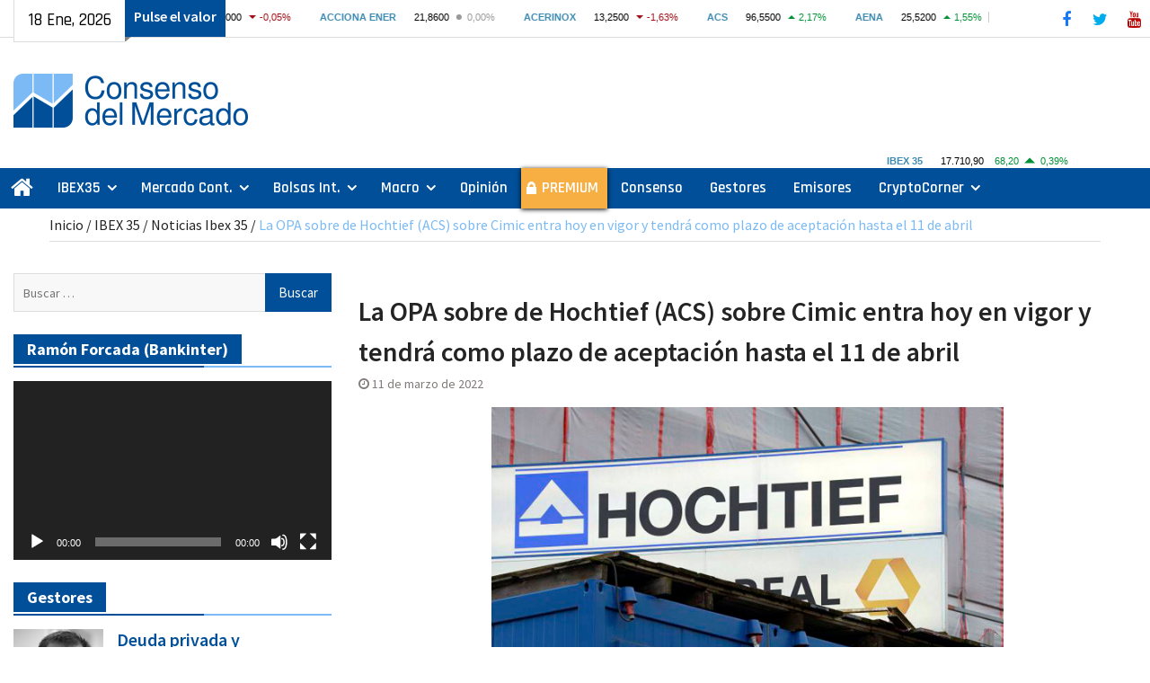

--- FILE ---
content_type: text/html; charset=UTF-8
request_url: https://consensodelmercado.com/es/ibex-35/noticias/la-opa-sobre-de-hochtief-acs-sobre-cimic-entra-hoy-en-vigor-y-tendra-como-plazo-de-aceptacion-hasta-el-11-de-abril
body_size: 28419
content:
<!DOCTYPE html> <html lang="es" prefix="og: https://ogp.me/ns#"><head>
<!-- Global site tag (gtag.js) - Google Analytics -->
<script async src="https://www.googletagmanager.com/gtag/js?id=G-1E7449B5H3"></script>
<script>
  window.dataLayer = window.dataLayer || [];
  function gtag(){dataLayer.push(arguments);}
  gtag('js', new Date());

  gtag('config', 'G-1E7449B5H3');
</script>
		    <meta charset="UTF-8">
	    <meta name="viewport" content="width=device-width, initial-scale=1">
	    <link rel="profile" href="http://gmpg.org/xfn/11">
	    <link rel="pingback" href="https://consensodelmercado.com/xmlrpc.php">
	    

<!-- Optimización para motores de búsqueda de Rank Math - https://s.rankmath.com/home -->
<title>Noticias Ibex 35 La OPA sobre de Hochtief (ACS) sobre Cimic entra hoy en vigor y tendrá como plazo de aceptación hasta el 11 de abril | Consenso del Mercado</title>
<meta name="description" content="Intermoney | La oferta hecha por Hochtief, de la que ACS (Comprar, PO 40 €) posee el 51%, sobre la totalidad de Cimic está ya en vigor y tendrá como plazo de"/>
<meta name="robots" content="follow, index, max-snippet:-1, max-video-preview:-1, max-image-preview:large"/>
<link rel="canonical" href="https://consensodelmercado.com/es/ibex-35/noticias/la-opa-sobre-de-hochtief-acs-sobre-cimic-entra-hoy-en-vigor-y-tendra-como-plazo-de-aceptacion-hasta-el-11-de-abril" />
<meta property="og:locale" content="es_ES" />
<meta property="og:type" content="article" />
<meta property="og:title" content="Noticias Ibex 35 La OPA sobre de Hochtief (ACS) sobre Cimic entra hoy en vigor y tendrá como plazo de aceptación hasta el 11 de abril | Consenso del Mercado" />
<meta property="og:description" content="Intermoney | La oferta hecha por Hochtief, de la que ACS (Comprar, PO 40 €) posee el 51%, sobre la totalidad de Cimic está ya en vigor y tendrá como plazo de" />
<meta property="og:url" content="https://consensodelmercado.com/es/ibex-35/noticias/la-opa-sobre-de-hochtief-acs-sobre-cimic-entra-hoy-en-vigor-y-tendra-como-plazo-de-aceptacion-hasta-el-11-de-abril" />
<meta property="og:site_name" content="Consenso del Mercado" />
<meta property="article:publisher" content="https://www.facebook.com/ConsensoDelMercado/" />
<meta property="article:tag" content="ACS" />
<meta property="article:section" content="Noticias Ibex 35" />
<meta property="og:updated_time" content="2022-03-11T10:16:22+00:00" />
<meta property="og:image" content="https://consensodelmercado.com/wp-content/uploads/2021/02/ACS_Hochtief_Alemania.jpg" />
<meta property="og:image:secure_url" content="https://consensodelmercado.com/wp-content/uploads/2021/02/ACS_Hochtief_Alemania.jpg" />
<meta property="og:image:width" content="640" />
<meta property="og:image:height" content="420" />
<meta property="og:image:alt" content="Hochtief (ACS)" />
<meta property="og:image:type" content="image/jpeg" />
<meta name="twitter:card" content="summary_large_image" />
<meta name="twitter:title" content="Noticias Ibex 35 La OPA sobre de Hochtief (ACS) sobre Cimic entra hoy en vigor y tendrá como plazo de aceptación hasta el 11 de abril | Consenso del Mercado" />
<meta name="twitter:description" content="Intermoney | La oferta hecha por Hochtief, de la que ACS (Comprar, PO 40 €) posee el 51%, sobre la totalidad de Cimic está ya en vigor y tendrá como plazo de" />
<meta name="twitter:site" content="@consensomercado" />
<meta name="twitter:creator" content="@consensomercado" />
<meta name="twitter:image" content="https://consensodelmercado.com/wp-content/uploads/2021/02/ACS_Hochtief_Alemania.jpg" />
<script type="application/ld+json" class="rank-math-schema">{"@context":"https://schema.org","@graph":[{"@type":"Organization","@id":"https://consensodelmercado.com/#organization","name":"Consenso del Mercado","logo":{"@type":"ImageObject","@id":"https://consensodelmercado.com/#logo","url":"https://consensodelmercado.com/wp-content/uploads/2021/05/logotipo-consenso-del-mercado-web.png","caption":"Consenso del Mercado","inLanguage":"es","width":"391","height":"90"}},{"@type":"WebSite","@id":"https://consensodelmercado.com/#website","url":"https://consensodelmercado.com","name":"Consenso del Mercado","publisher":{"@id":"https://consensodelmercado.com/#organization"},"inLanguage":"es"},{"@type":"ImageObject","@id":"https://consensodelmercado.com/wp-content/uploads/2021/02/ACS_Hochtief_Alemania.jpg","url":"https://consensodelmercado.com/wp-content/uploads/2021/02/ACS_Hochtief_Alemania.jpg","width":"640","height":"420","caption":"Hochtief (ACS)","inLanguage":"es"},{"@type":"BreadcrumbList","@id":"https://consensodelmercado.com/es/ibex-35/noticias/la-opa-sobre-de-hochtief-acs-sobre-cimic-entra-hoy-en-vigor-y-tendra-como-plazo-de-aceptacion-hasta-el-11-de-abril#breadcrumb","itemListElement":[{"@type":"ListItem","position":"1","item":{"@id":"https://consensodelmercado.com","name":"Inicio"}},{"@type":"ListItem","position":"2","item":{"@id":"https://consensodelmercado.com/es/category/ibex-35","name":"IBEX 35"}},{"@type":"ListItem","position":"3","item":{"@id":"https://consensodelmercado.com/es/category/ibex-35/noticias","name":"Noticias Ibex 35"}},{"@type":"ListItem","position":"4","item":{"@id":"https://consensodelmercado.com/es/ibex-35/noticias/la-opa-sobre-de-hochtief-acs-sobre-cimic-entra-hoy-en-vigor-y-tendra-como-plazo-de-aceptacion-hasta-el-11-de-abril","name":"La OPA sobre de Hochtief (ACS) sobre Cimic entra hoy en vigor y tendr\u00e1 como plazo de aceptaci\u00f3n hasta el 11 de abril"}}]},{"@type":"Person","@id":"https://consensodelmercado.com/es/ibex-35/noticias/la-opa-sobre-de-hochtief-acs-sobre-cimic-entra-hoy-en-vigor-y-tendra-como-plazo-de-aceptacion-hasta-el-11-de-abril#author","name":"Consenso","image":{"@type":"ImageObject","@id":"https://secure.gravatar.com/avatar/cabaaeac8d8cbdb60951ccede0ee3d01?s=96&amp;d=mm&amp;r=g","url":"https://secure.gravatar.com/avatar/cabaaeac8d8cbdb60951ccede0ee3d01?s=96&amp;d=mm&amp;r=g","caption":"Consenso","inLanguage":"es"},"worksFor":{"@id":"https://consensodelmercado.com/#organization"}},{"@type":"WebPage","@id":"https://consensodelmercado.com/es/ibex-35/noticias/la-opa-sobre-de-hochtief-acs-sobre-cimic-entra-hoy-en-vigor-y-tendra-como-plazo-de-aceptacion-hasta-el-11-de-abril#webpage","url":"https://consensodelmercado.com/es/ibex-35/noticias/la-opa-sobre-de-hochtief-acs-sobre-cimic-entra-hoy-en-vigor-y-tendra-como-plazo-de-aceptacion-hasta-el-11-de-abril","name":"Noticias Ibex 35 La OPA sobre de Hochtief (ACS) sobre Cimic entra hoy en vigor y tendr\u00e1 como plazo de aceptaci\u00f3n hasta el 11 de abril | Consenso del Mercado","datePublished":"2022-03-11T10:16:21+00:00","dateModified":"2022-03-11T10:16:22+00:00","author":{"@id":"https://consensodelmercado.com/es/ibex-35/noticias/la-opa-sobre-de-hochtief-acs-sobre-cimic-entra-hoy-en-vigor-y-tendra-como-plazo-de-aceptacion-hasta-el-11-de-abril#author"},"isPartOf":{"@id":"https://consensodelmercado.com/#website"},"primaryImageOfPage":{"@id":"https://consensodelmercado.com/wp-content/uploads/2021/02/ACS_Hochtief_Alemania.jpg"},"inLanguage":"es","breadcrumb":{"@id":"https://consensodelmercado.com/es/ibex-35/noticias/la-opa-sobre-de-hochtief-acs-sobre-cimic-entra-hoy-en-vigor-y-tendra-como-plazo-de-aceptacion-hasta-el-11-de-abril#breadcrumb"}},{"@type":"NewsArticle","headline":"Noticias Ibex 35 La OPA sobre de Hochtief (ACS) sobre Cimic entra hoy en vigor y tendr\u00e1 como plazo de","datePublished":"2022-03-11T10:16:21+00:00","dateModified":"2022-03-11T10:16:22+00:00","author":{"@id":"https://consensodelmercado.com/es/ibex-35/noticias/la-opa-sobre-de-hochtief-acs-sobre-cimic-entra-hoy-en-vigor-y-tendra-como-plazo-de-aceptacion-hasta-el-11-de-abril#author"},"publisher":{"@id":"https://consensodelmercado.com/#organization"},"description":"Intermoney | La oferta hecha por Hochtief, de la que ACS (Comprar, PO 40 \u20ac) posee el 51%, sobre la totalidad de Cimic est\u00e1 ya en vigor y tendr\u00e1 como plazo de","name":"Noticias Ibex 35 La OPA sobre de Hochtief (ACS) sobre Cimic entra hoy en vigor y tendr\u00e1 como plazo de","@id":"https://consensodelmercado.com/es/ibex-35/noticias/la-opa-sobre-de-hochtief-acs-sobre-cimic-entra-hoy-en-vigor-y-tendra-como-plazo-de-aceptacion-hasta-el-11-de-abril#richSnippet","isPartOf":{"@id":"https://consensodelmercado.com/es/ibex-35/noticias/la-opa-sobre-de-hochtief-acs-sobre-cimic-entra-hoy-en-vigor-y-tendra-como-plazo-de-aceptacion-hasta-el-11-de-abril#webpage"},"image":{"@id":"https://consensodelmercado.com/wp-content/uploads/2021/02/ACS_Hochtief_Alemania.jpg"},"inLanguage":"es","mainEntityOfPage":{"@id":"https://consensodelmercado.com/es/ibex-35/noticias/la-opa-sobre-de-hochtief-acs-sobre-cimic-entra-hoy-en-vigor-y-tendra-como-plazo-de-aceptacion-hasta-el-11-de-abril#webpage"}}]}</script>
<!-- /Plugin Rank Math WordPress SEO -->

<link rel='dns-prefetch' href='//maxcdn.bootstrapcdn.com' />
<link rel='dns-prefetch' href='//fonts.googleapis.com' />
<link rel='dns-prefetch' href='//s.w.org' />
<link rel="alternate" type="application/rss+xml" title="Consenso del Mercado &raquo; Feed" href="https://consensodelmercado.com/feed" />
<link rel="alternate" type="application/rss+xml" title="Consenso del Mercado &raquo; Feed de los comentarios" href="https://consensodelmercado.com/comments/feed" />
		<script type="text/javascript">
			window._wpemojiSettings = {"baseUrl":"https:\/\/s.w.org\/images\/core\/emoji\/13.0.1\/72x72\/","ext":".png","svgUrl":"https:\/\/s.w.org\/images\/core\/emoji\/13.0.1\/svg\/","svgExt":".svg","source":{"concatemoji":"https:\/\/consensodelmercado.com\/wp-includes\/js\/wp-emoji-release.min.js?ver=5.7.14"}};
			!function(e,a,t){var n,r,o,i=a.createElement("canvas"),p=i.getContext&&i.getContext("2d");function s(e,t){var a=String.fromCharCode;p.clearRect(0,0,i.width,i.height),p.fillText(a.apply(this,e),0,0);e=i.toDataURL();return p.clearRect(0,0,i.width,i.height),p.fillText(a.apply(this,t),0,0),e===i.toDataURL()}function c(e){var t=a.createElement("script");t.src=e,t.defer=t.type="text/javascript",a.getElementsByTagName("head")[0].appendChild(t)}for(o=Array("flag","emoji"),t.supports={everything:!0,everythingExceptFlag:!0},r=0;r<o.length;r++)t.supports[o[r]]=function(e){if(!p||!p.fillText)return!1;switch(p.textBaseline="top",p.font="600 32px Arial",e){case"flag":return s([127987,65039,8205,9895,65039],[127987,65039,8203,9895,65039])?!1:!s([55356,56826,55356,56819],[55356,56826,8203,55356,56819])&&!s([55356,57332,56128,56423,56128,56418,56128,56421,56128,56430,56128,56423,56128,56447],[55356,57332,8203,56128,56423,8203,56128,56418,8203,56128,56421,8203,56128,56430,8203,56128,56423,8203,56128,56447]);case"emoji":return!s([55357,56424,8205,55356,57212],[55357,56424,8203,55356,57212])}return!1}(o[r]),t.supports.everything=t.supports.everything&&t.supports[o[r]],"flag"!==o[r]&&(t.supports.everythingExceptFlag=t.supports.everythingExceptFlag&&t.supports[o[r]]);t.supports.everythingExceptFlag=t.supports.everythingExceptFlag&&!t.supports.flag,t.DOMReady=!1,t.readyCallback=function(){t.DOMReady=!0},t.supports.everything||(n=function(){t.readyCallback()},a.addEventListener?(a.addEventListener("DOMContentLoaded",n,!1),e.addEventListener("load",n,!1)):(e.attachEvent("onload",n),a.attachEvent("onreadystatechange",function(){"complete"===a.readyState&&t.readyCallback()})),(n=t.source||{}).concatemoji?c(n.concatemoji):n.wpemoji&&n.twemoji&&(c(n.twemoji),c(n.wpemoji)))}(window,document,window._wpemojiSettings);
		</script>
		<!-- consensodelmercado.com is managing ads with Advanced Ads 1.30.5 – https://wpadvancedads.com/ --><script id="conse-ready">
			window.advanced_ads_ready=function(e,a){a=a||"complete";var d=function(e){return"interactive"===a?"loading"!==e:"complete"===e};d(document.readyState)?e():document.addEventListener("readystatechange",(function(a){d(a.target.readyState)&&e()}),{once:"interactive"===a})},window.advanced_ads_ready_queue=window.advanced_ads_ready_queue||[];		</script>
		<style type="text/css">
img.wp-smiley,
img.emoji {
	display: inline !important;
	border: none !important;
	box-shadow: none !important;
	height: 1em !important;
	width: 1em !important;
	margin: 0 .07em !important;
	vertical-align: -0.1em !important;
	background: none !important;
	padding: 0 !important;
}
</style>
	<link rel='stylesheet' id='wp-block-library-css'  href='https://consensodelmercado.com/wp-includes/css/dist/block-library/style.min.css?ver=5.7.14' type='text/css' media='all' />
<link rel='stylesheet' id='wp-block-library-theme-css'  href='https://consensodelmercado.com/wp-includes/css/dist/block-library/theme.min.css?ver=5.7.14' type='text/css' media='all' />
<link rel='stylesheet' id='contact-form-7-css'  href='https://consensodelmercado.com/wp-content/plugins/contact-form-7/includes/css/styles.css?ver=5.5.3' type='text/css' media='all' />
<link rel='stylesheet' id='simple-share-buttons-adder-font-awesome-css'  href='//maxcdn.bootstrapcdn.com/font-awesome/4.3.0/css/font-awesome.min.css?ver=5.7.14' type='text/css' media='all' />
<link rel='preload prefetch stylesheet' as='style' type='text/css' id='magazine-plus-style-css'  href='https://consensodelmercado.com/wp-content/themes/magazine-plus/style.css?ver=20210423-190503' type='text/css' media='all' />
<link rel='stylesheet' id='child-style-css'  href='https://consensodelmercado.com/wp-content/themes/magazine-plus-child/style.css?ver=20250527-93846' type='text/css' media='all' />
<link rel='stylesheet' id='font-awesome-css'  href='https://consensodelmercado.com/wp-content/themes/magazine-plus/third-party/font-awesome/css/font-awesome.min.css?ver=4.7.0' type='text/css' media='all' />
<link rel='preload prefetch stylesheet' as='style' type='text/css' id='magazine-plus-google-fonts-css'  href='//fonts.googleapis.com/css?family=Rajdhani%3A300%2C400%2C500%2C600%2C700%7CSource+Sans+Pro%3A300%2C300i%2C400%2C400i%2C600%2C600i%2C700%2C900&#038;subset=latin%2Clatin-ext' type='text/css' media='all' />
<script type='text/javascript' src='https://consensodelmercado.com/wp-includes/js/jquery/jquery.min.js?ver=3.5.1' id='jquery-core-js'></script>
<script type='text/javascript' src='https://consensodelmercado.com/wp-includes/js/jquery/jquery-migrate.min.js?ver=3.3.2' id='jquery-migrate-js'></script>
<link rel="https://api.w.org/" href="https://consensodelmercado.com/wp-json/" /><link rel="alternate" type="application/json" href="https://consensodelmercado.com/wp-json/wp/v2/posts/38283" /><link rel="EditURI" type="application/rsd+xml" title="RSD" href="https://consensodelmercado.com/xmlrpc.php?rsd" />
<link rel="wlwmanifest" type="application/wlwmanifest+xml" href="https://consensodelmercado.com/wp-includes/wlwmanifest.xml" /> 
<meta name="generator" content="WordPress 5.7.14" />
<link rel='shortlink' href='https://consensodelmercado.com/?p=38283' />
<link rel="alternate" type="application/json+oembed" href="https://consensodelmercado.com/wp-json/oembed/1.0/embed?url=https%3A%2F%2Fconsensodelmercado.com%2Fes%2Fibex-35%2Fnoticias%2Fla-opa-sobre-de-hochtief-acs-sobre-cimic-entra-hoy-en-vigor-y-tendra-como-plazo-de-aceptacion-hasta-el-11-de-abril" />
<link rel="alternate" type="text/xml+oembed" href="https://consensodelmercado.com/wp-json/oembed/1.0/embed?url=https%3A%2F%2Fconsensodelmercado.com%2Fes%2Fibex-35%2Fnoticias%2Fla-opa-sobre-de-hochtief-acs-sobre-cimic-entra-hoy-en-vigor-y-tendra-como-plazo-de-aceptacion-hasta-el-11-de-abril&#038;format=xml" />
		<script>
			document.documentElement.className = document.documentElement.className.replace('no-js', 'js');
		</script>
				<style>
			.no-js img.lazyload {
				display: none;
			}

			figure.wp-block-image img.lazyloading {
				min-width: 150px;
			}

						.lazyload {
				opacity: 0;
			}

			.lazyloading {
				border: 0 !important;
				opacity: 1;
				background: #F3F3F3 url('https://consensodelmercado.com/wp-content/plugins/wp-smushit/app/assets/images/smush-placeholder.png') no-repeat center !important;
				background-size: 16px auto !important;
				min-width: 16px;
			}

			.lazyload,
			.lazyloading {
				--smush-placeholder-width: 100px;
				--smush-placeholder-aspect-ratio: 1/1;
				width: var(--smush-placeholder-width) !important;
				aspect-ratio: var(--smush-placeholder-aspect-ratio) !important;
			}

					</style>
		<link rel="icon" href="https://consensodelmercado.com/wp-content/uploads/2024/04/cropped-logo-square-512-32x32.png" sizes="32x32" />
<link rel="icon" href="https://consensodelmercado.com/wp-content/uploads/2024/04/cropped-logo-square-512-192x192.png" sizes="192x192" />
<link rel="apple-touch-icon" href="https://consensodelmercado.com/wp-content/uploads/2024/04/cropped-logo-square-512-180x180.png" />
<meta name="msapplication-TileImage" content="https://consensodelmercado.com/wp-content/uploads/2024/04/cropped-logo-square-512-270x270.png" />
		<style type="text/css" id="wp-custom-css">
			/* Magazine plus child */
.latest-news-item.mp-widget-shortcode {
	padding: 0;
	margin-bottom: 0;
}
/*ibex 35*/
#magazine-plus-child-latest-news-2 {
	margin-top: 0;
}
.ibex-nav iframe {
    width: 250px;
}
@media only screen and (min-width: 362px) and (max-width: 600px) {
	.top-news-title:before {
    content: "Para ver el ratio";
 }
}
@media only screen and (max-width: 1023px) {
 #masthead {
    border-bottom: 0px solid #ddd;
 }
}
#masthead {
    padding: 20px 0 14px 0;
}
/*menu principal segun pantallas*/
@media only screen and (max-width: 1305px) and (min-width: 890px) {
 #main-nav {
    max-width: 100%;
 }
 #main-nav .container {
    width: 100%;
 }
}
@media (max-width: 969px) {
 .main-navigation li.home-menu.current-menu-item a {
    display: none;
 }
 .main-navigation ul li.home-menu a {
    display: none;
}
 #menu-item-128 {
   padding-left:5px;
}
}
/*enlaces menu pricipal*/
.main-navigation ul li a {
    color: #fff;
}
@media only screen and (min-width: 900px) and (max-width: 1169px) {
	.main-navigation ul li a {
    font-size: 16px;
	  padding: 10px 6px 10px 6px;
  } 
}
/*colocacion columnas*/
@media only screen and (min-width:1024px) {
  #sidebar-primary {
      float: left;
 }
  #sidebar-secondary {
      float: right;
 }
}
/*fecha superior*/
.head-date::after {
    border-top: 6px solid #838383;
    border-right: 7px solid transparent;
    width: 8px;
    right: -8px;
}
/*iconos sociales*/
.header-social {
	  background: #fff;
}
.header-social .magazine_plus_widget_social ul li a {
	 border: 1px solid #fff;
}
.header-social .magazine_plus_widget_social ul li a::before {
    font-size: 18px;
    font-weight: normal;
    line-height: 2;
}
.header-social .magazine_plus_widget_social li a {
    height: 35px;
    width: 35px;
	  margin-top: 3px;
}
/*---facebook---*/
.magazine_plus_widget_social ul li a[href*="facebook.com"]::before {
    color: #1877f2;
}
.magazine_plus_widget_social ul li a[href*="facebook.com"]:hover, .magazine_plus_widget_social ul li a[href*="facebook.com"]:focus {
   background-color: #fff;
	 border: 1px solid #1877f2;
}
/*---twitter---*/
.magazine_plus_widget_social ul li a[href*="twitter.com"]::before {
    content: "\f099";
    color: #00aced;
}
.magazine_plus_widget_social ul li a[href*="twitter.com"]:hover, .magazine_plus_widget_social ul li a[href*="twitter.com"]:focus {
    background-color: #fff;
	  border: 1px solid #00aced;
}
/*---youtube---*/
.magazine_plus_widget_social ul li a[href*="youtube.com"]::before {
    content: "\f167";
    color: #b00;
}
.magazine_plus_widget_social ul li a[href*="youtube.com"]:hover, .magazine_plus_widget_social ul li a[href*="youtube.com"]:focus {
    background-color: #fff;
	  border: 1px solid #b00;
}
/*logo*/
a.custom-logo-link {
    margin-top: 20px;
}
/*menu movil*/
.menu-toggle:hover, .menu-toggle:focus, .menu-toggle.selected, a.button, input[type="button"], input[type="reset"], .main-navigation li.home-menu.current-menu-item a  {
    background-color: #fff;
    color: #000;
}
/*datos bolsa*/
.top-news {
    width: 65%;
}
/*color titulos entradas*/
.magazine_plus_widget_latest_news .latest-news-title a, .sidebar .widget a {
    color: #004f98;
}
/*slider*/
.magazine_plus_widget_news_slider .cycle-prev, .magazine_plus_widget_news_slider .cycle-next, .magazine_plus_widget_news_slider .pager-box.cycle-pager-active {
    background-color: #004f98;
    border-color: #fff;
}
/*color titulo entrada hover*/
.magazine_plus_widget_news_slider a:hover, .magazine_plus_widget_news_slider a:focus {
    color: #004f98;
}
/*fondo y texto slider*/
.magazine_plus_widget_news_slider .cycle-caption {
	  background: rgba(255, 255, 255, 0.65);
	    padding: 10px 15px;
}
.magazine_plus_widget_news_slider p {
    color: #1a1a1a;
}
/*anuncio cabecera*/
@media only screen and (min-width: 1014px) {
 .site-branding {
     width: 30%;
 }
 #header-ads {
     text-align: right;
     width: 70%;
 }
}
/*barra superior*/
#tophead {
    background: #fff;
    border-bottom: 1px solid #ddd;
}
.top-news-title {
    background: #004f98;
    color: #fff;
    font-weight: 600;
}
@media only screen and (max-width: 600px) {
	.market-index {
    top: 5px;
	}
}
/*color barras menus*/
#main-nav {
    background: #004f98;
}
/*buscar solo pantalla grande*/
@media only screen and (max-width: 1023px) {
	.search-form {
    display: none;
  } 
}
.top-news a:hover  {
    color: #7cbaf5;
}
/*buscar*/
	.header-search-box {
    display: none;
 }
.header-search-box a:hover {
    background-color: #fff;
	  border: 1px solid #dddddd;
    color: #000;
}
.header-search-box .search-box-wrap {
    border-top: 4px solid #004f98;
}
input[type="submit"] {
    background: #004f98 none repeat scroll 0 0;
}
.search-form .search-submit:hover {
    background:  #fff none repeat scroll 0 0;
		border: 1px solid #dddddd;
    padding-bottom: 8px;
	  color: #000;	
}
.main-navigation li.home-menu.current-menu-item a::before {
    background: #7cbaf5 none repeat scroll 0 0;
}
.main-navigation li.home-menu.current-menu-item a:hover {
	  color: #fff;
}
/*boton home current*/
.main-navigation li.home-menu.current-menu-item a::after {
    border-top: 12px solid transparent;
    border-left: 9px solid #242424;
    top: -9px;
    right: -10px;
    height: 6px;
    width: 10px;
}
/*menu movil y tablet*/
@media only screen and (max-width:900px) { 
  .main-navigation li.home-menu.current-menu-item a::before {
     background-color: #fff;
  }
}
.main-navigation li a:hover, .main-navigation li a:focus, .main-navigation li.current_page_item a, .main-navigation li:hover > a, .main-navigation li:focus > a {
    background-color: #fff;
    color: #000;
}
.head-date {
    background: #fff none repeat scroll 0 0;
	border-bottom: 1px solid #dddddd;
	 border-left: 1px solid #dddddd;
    color: #000;
}
#breadcrumb, #breadcrumb a:hover, #breadcrumb a:focus, .entry-title a:hover, .entry-title a:focus {
    color: #7cbaf5;
}
.rank-math-breadcrumb p {
    margin: 0 0 0px;
    line-height: 1;
}
.rank-math-breadcrumb .separator {
    color: #242424;
}
/*titulos secciones*/
.widget-title span {
    background: #004f98;
    color: #fff;
}
.widget-title, #footer-widgets .widget-title {
    border-bottom: 2px solid #7cbaf5;
}
.widget-title::after {
    background: #004f98 none repeat scroll 0 0;
	  width: 60%;
}
.magazine_plus_widget_latest_news .latest-news-title a:hover, .magazine_plus_widget_latest_news .latest-news-title a:focus, .sidebar ul li::before, .sidebar .widget a:hover, .sidebar .widget a:focus {
    color: #7cbaf5;
}
/*titulo entrada de diligent*/
#magazine-plus-latest-news-12 .widget-title span {
    background: #d3222a;
    color: #fff;
}
#magazine-plus-latest-news-12 a {
    color: #242424;
}
#magazine-plus-latest-news-12 a:hover {
    color: #d3222a;
}
/*color enlaces en las paginas*/
.page-id-169 a, .page-id-183 a, .page-id-195 a, .page-id-227 a {
    color: #004f98;
}
.page-id-169 a:hover, .page-id-183 a:hover, .page-id-195 a:hover, .page-id-195 a:hover {
    color: #000;
}
/*boton subir*/
.scrollup {
    background-color: #004f98;
	  bottom: 67px;
}
.scrollup:hover {
    background-color: #7cbaf5;
}
.scrollup:focus {
    background-color: #7cbaf5;
}
/*texto footer*/
.site-info  {
    display: none;
}
/*enlaces footer*/
#footer-navigation li a:link {
    color: #fff;	
}
#footer-navigation li a:hover {
    color: #7cbaf5;	
}
/*menu footer*/
#menu-menu-footer {
    font-size: 15px;
	  font-weight: 600;
}
/*enlace categorias en entradas*/
.entry-footer a:hover, .entry-footer a:focus {
    color: #7cbaf5;
}

/*enlaces en comentarios*/
.logged-in-as a  {
    color: #004f98;
}
.logged-in-as a:hover  {
    color: #7cbaf5;
}
/*entrada anterior y posterior*/
.navigation.post-navigation a  {
    background-color: #004f98;
}
.navigation.post-navigation a:hover  {
    background-color: #7cbaf5;
}
.post-navigation .nav-previous a::before, .post-navigation .nav-next a::after {
    color: #fff;
}
#news-ticker a  {
    color: #fff;
}
/*fecha en la portada*/
.latest-news-meta {
    display: none;
}
/*autor en entradas*/
.single .byline {
    display: none;
}
/*centrar en widget-texto anuncio santander o cir*/
#text-28 img {
  margin-bottom: 0px;
	margin-top: 0px;
}
#text-28 .textwidget {
	text-align: right;
}
#text-28 p { 
    margin-bottom: 5px;
}
@media only screen and (max-width: 1023px) {
	#text-28 .textwidget {
	text-align: center;
 }
}
/*zona premium*/
#menu-item-5906 {
    background: #f7af44;
	  box-shadow: 0px 1px 5px 0px rgba(0, 0, 0, 1);
}
#menu-item-5906 a {
		font-weight: 600;
}
/*candado zona premium*/
#menu-item-5906 {
    background-image: url(/wp-content/uploads/2020/11/candado-b.png);
	background-repeat: no-repeat;
  background-position: 4% 50%;
}
#menu-item-5906 a {
    padding-left: 23px;
	  padding-right: 10px;
}
@media only screen and (max-width: 900px) {
  #menu-item-5906 a {
      padding-left: 35px;
  }
}
#menu-item-5906 :hover, #menu-item-5906 :focus {
    background-image: url(/wp-content/uploads/2020/11/candado-n.png);
	background-repeat: no-repeat;
  background-position: 4% 50%;
}
.main-navigation li#menu-item-5906.current-menu-item a {
    background-image: url(/wp-content/uploads/2020/11/candado-n.png);
    background-repeat: no-repeat;
    background-position: 4% 50%;
}
/*prueba clases*/
.prueba-clases {
	background: #000;
}
/*figcaption*/
figcaption, .wp-block-table figcaption, [class^="wp-block-"]:not(.wp-block-gallery) figcaption {
	 font-style: italic;
	 text-align: center;
	 font-size: 14px;
}
/*imagenes cryptocorner categoria*/
@media only screen and (max-width: 479px) {
	#primary .category-cryptocorner img {
  float: none;
	display:block;
  margin-left: auto;
  margin-right: auto;
 }
}
#magazine-plus-latest-news-15 img {
    max-width: 100px;
}
#magazine-plus-latest-news-15 .latest-news-thumb {
    width: auto;
}
#magazine-plus-latest-news-15 .latest-news-text-wrap {
	  float: none;
	  width: 100%;
}
@media (max-width: 1023px) {
	#magazine-plus-latest-news-15 img {
    max-width: 100%;
 }
}
@media (max-width: 479px) {
	#magazine-plus-latest-news-15 img {
        float: none;
        max-width: 200px;
        padding-right: 15px;
	      margin-bottom: 0px;
 }
}
/*imagenes emisores categoria*/
@media only screen and (max-width: 479px) {
	#primary .category-emisores img {
  float: none;
	display:block;
  margin-left: auto;
  margin-right: auto;
 }
}
#magazine-plus-latest-news-13 img {
    max-width: 100px;
}
#magazine-plus-latest-news-13 .latest-news-thumb {
    width: auto;
}
#magazine-plus-latest-news-13 .latest-news-text-wrap {
	  float: none;
	  width: 100%;
}
/*emisores home*/
@media only screen and (max-width: 479px) {
#magazine-plus-latest-news-13 .latest-news-thumb  {
        float: left;
        max-width: 200px;
        padding-right: 15px;
	      margin-bottom: 0px;
 }
#magazine-plus-latest-news-13 img  {
	      margin-bottom: 3px;
 }
}
/*centrar imagenes categoria pantallas pequeñas*/
@media only screen and (max-width: 479px) {
.archive.category #primary .wp-post-image {
  float: none;
	display:block;
  margin-left: auto;
  margin-right: auto;
 }
}
#magazine-plus-latest-news-4 img {
    max-width: 100px;
}
#magazine-plus-latest-news-4 .latest-news-thumb {
    width: auto;
}
#magazine-plus-latest-news-4 .latest-news-text-wrap {
	  float: none;
	  width: 100%;
}
/*gestores home*/
@media only screen and (max-width: 479px) {
#magazine-plus-latest-news-4 .latest-news-thumb  {
        float: left;
        max-width: 200px;
        padding-right: 15px;
	      margin-bottom: 0px;
 }
#magazine-plus-latest-news-4 img  {
	      margin-bottom: 3px;
 }
}
/*imagenes mercado continuo*/
#primary .magazine_plus_widget_latest_news .latest-news-layout-2 .latest-news-text-wrap {
	  float: none;
	  width: 100%;
}
#primary .magazine_plus_widget_latest_news .latest-news-layout-2 .latest-news-thumb {
    width: auto;
}
/*numeracion paginacion*/
.page-numbers.current {
    background: #004f98 none repeat scroll 0 0;
    color: #ffffff;
    border: 1px solid #004f98;
}
.nav-links a.page-numbers:hover, .nav-links a.page-numbers:focus {
    background: #004f98 none repeat scroll 0 0;
    color: #ffffff;
    border: 1px solid #004f98;
}
a.page-numbers, a.next.page-numbers {
    color: #004f98;
}
/*color enlaces en lista categoria y textos entradas*/
.entry-content-wrapper a {
    color: #004f98;
}
.entry-content-wrapper a:hover, .entry-content-wrapper a:focus {
    color: #7cbaf5;
}
/*tamaño maximo foto widget 1 columna*/
@media only screen and (max-width: 479px) {
.magazine_plus_widget_latest_news .latest-news-layout-2 .latest-news-thumb  {
	padding-right: 0px;
 }
}
@media only screen and (min-width: 480px) {
.latest-news-widget.latest-news-layout-2.latest-news-col-1 .latest-news-thumb {
	max-width: 200px;
	float: left;
 }
}
/*centrar foto widget 2 columna*/
@media only screen and (max-width: 767px) {
.latest-news-widget.latest-news-layout-1.latest-news-col-2 .latest-news-thumb {
    text-align: center;
 }
}
/*centrar foto 1 columna*/
@media only screen and (max-width: 479px) {
.magazine_plus_widget_latest_news .latest-news-layout-2 .latest-news-thumb {
    float: none;
    text-align: center;
    margin-bottom: 10px;
 }
}
/*------3 columnas--------*/
@media only screen and (min-width: 480px) and (max-width: 767px) {
#magazine-plus-latest-news-10 .latest-news-thumb {
	max-width: 200px;
	float: left;
 }
}

/*sombra slider*/
@media only screen and (max-width: 767px) {
.magazine_plus_widget_news_slider .cycle-caption {
    bottom: 20px;
 }
}
/*movil*/
@media only screen and (min-width: 600px) and (max-width: 900px) {
.head-date {
    border: 0px solid #dddddd;
    margin-top: 7px;
 }
}
@media only screen and (max-width: 600px) {
.head-date {
    text-align: center;
    border: 1px solid #dddddd;
    width: 35%;
    z-index: 99;
    margin-top: 0px;
 }
	.top-news-title {
    display: block;
    text-align: center;
    position: relative;
    width: 65%;
		padding: 0px 5px 5px 0;
}
}
/*widget bolsas internacionales*/
#magazine-plus-recent-posts-6 .recent-posts-title a {
    vertical-align: middle;
	  color: #004f98;
	  font-size: 20px;
}
@media only screen and (min-width: 480px) and (max-width: 767px) {
#magazine-plus-latest-news-8 .latest-news-thumb {
	max-width: 150px;
	float: left;
 }
}
/*mercado continuo, ibex 35 margen de abajo*/
#magazine-plus-latest-news-7 .latest-news-item, #magazine-plus-latest-news-2 .latest-news-item, .mp-latest-news-columns .latest-news-item {
    margin-bottom: 0px;
}
/*con la colaboracion del santander*/
#magazine-plus-latest-news-11 .widget-title span {
    background: #EC0000;
    color: #fff;
}
#magazine-plus-latest-news-11 a {
    color: #242424;
}
#magazine-plus-latest-news-11 a:hover {
    color: #EC0000;

}
#magazine-plus-latest-news-11 img {
        box-sizing:border-box;
        display:block;
        width:150px;
        height:150px;
        padding-left:150px;
        background: url(/wp-content/uploads/2020/12/santander-150.jpg)
}
/*con la colaboracion de telefonica*/
#magazine-plus-latest-news-18 .widget-title span {
    background: #0165fe;
    color: #fff;
}
#magazine-plus-latest-news-18 a {
    color: #242424;
}
#magazine-plus-latest-news-18 a:hover {
    color: #0165fe;
}
#magazine-plus-latest-news-18 img {
        box-sizing:border-box;
        display:block;
        width:100px;
        height:100px;
        padding-left:100px;
        background: url(/wp-content/uploads/2023/05/logotipo-telefonica-100x100-1.png)
}
#magazine-plus-latest-news-18 .latest-news-text-wrap {
	  float: none;
	  width: 100%;        
}
/*quitar linea de puntos link seleccionado*/
a:active, a:active * {
	 outline: none !important; -moz-outline-style: none !important;
}
a:focus, a:focus * {
	outline: none !important; -moz-outline-style: none !important;
}
/*espacio inferior fotos mercado continuo*/
@media only screen and (min-width: 480px) and (max-width: 1300px) {
  #magazine-plus-latest-news-2 .latest-news-thumb {
      padding-bottom: 10px;
 }
}
/*color de los enlaces y configuracion en la descripcion de categoria Premium*/
.archive.category.category-premium.category-2 .taxonomy-description a:visited, .archive.category.category-premium.category-2 .taxonomy-description a {
    color: #004f98;
}
.archive.category.category-premium.category-2 .taxonomy-description a:hover {
    color: #7cbaf5;
}
.archive.category.category-premium.category-2 .page-title {
	text-align: center;
}
.archive.category.category-premium.category-2 .taxonomy-description {
	text-align: center;
}
.archive.category.category-premium.category-2 .taxonomy-description::after {
    content: "_________________________";
		font-weight: bolder;
}
/*titulo de la categoria ¿quien dice que?*/
#magazine-plus-latest-news-14 .widget-title {
    font-size: 18px;
}
#magazine-plus-latest-news-14 .widget-title span {
    padding: 3px 0px;
	  background: #fff0;  
    color: #fff0;
	margin: 0px 0px 0px 0px;
}
#magazine-plus-latest-news-14 h2.widget-title {
    background-image: url(/wp-content/uploads/2021/02/quien-dijo-que-qdq-os-e1612193909412.png);
    background-repeat: no-repeat;
    background-position: 6px 0px;
}
/*twitter*/
#text-21 .twitter-centrar {
    margin-top: 15px;
	  margin-left: auto;
    margin-right:auto;
}
#text-21 img  {
	  margin-left: 0px;
    margin-right: 0px;
}
/*introducir palabra Noticias despues de Etiqueta:*/
body.archive.tag .page-header .page-title ::before {
    content: " Noticias ";
    Font-weight: 600;
}
/*solo tres columnas en la Home y páginas y dos en el resto*/
.archive.category #sidebar-secondary, .archive.tag #sidebar-secondary, .post-template-default #sidebar-secondary {
    display: none;
}
.archive.category #primary, .archive.tag #primary, .post-template-default #primary {
    width: 70%;
}
.archive.category #sidebar-primary, .archive.tag #sidebar-primary, .post-template-default #sidebar-primary {
    width: 30%;
}
@media (min-width:480px) {
  .archive.category .wp-post-image, .archive.tag img {
    max-height: 200px;
    width: auto;
  }
}
@media (min-width:1023px) {
	.hentry {
    border-bottom: 1px solid #004f98;
  }
}
/*fotos de las entrada emisores más pequeñas*/
.post-template-default .category-emisores .wp-post-image {
    max-height: 300px;
    width: auto;
}
/*enlace slider*/
.magazine_plus_widget_news_slider .cycle-caption a {
    color: #000;
    text-decoration: inherit;
}
.magazine_plus_widget_news_slider .cycle-caption a:hover {
    color: #004f98;
    text-decoration: inherit;
}
.magazine_plus_widget_news_slider .cycle-caption h3 {
   margin-bottom: 3px;
}
@media only screen and (max-width:550px) { .magazine_plus_widget_news_slider .cycle-caption {
padding-top: 5px;
padding-bottom: 5px;
}   .magazine_plus_widget_news_slider p {
     display: none;
 }
.magazine_plus_widget_news_slider .cycle-caption h3 {
   margin-bottom: 0px;
}	
}
/*widget Ibex 35 quitar linea inferior post y centrar fotos*/
#magazine-plus-latest-news-7 .latest-news-text-wrap, #magazine-plus-latest-news-3 .latest-news-text-wrap, #magazine-plus-latest-news-6 .latest-news-text-wrap, #magazine-plus-latest-news-9 .latest-news-text-wrap,
.mp-latest-news-columns .latest-news-text-wrap {
    border-bottom: 0px;
}
#magazine-plus-latest-news-7 .latest-news-thumb, .mp-latest-news-columns .latest-news-thumb {
    text-align: center;
 }
/*zona premium temporal*/
#magazine-plus-latest-news-3 .widget-title span {
    background: #f7af44;
}
/*widget premium*/
@media only screen and (min-width: 541px) and (max-width: 1023px) {
 #magazine-plus-latest-news-3 .latest-news-thumb {
    float: left;
    padding: 0px 15px 0px 0px;
 }
#magazine-plus-latest-news-3 .latest-news-item{
    margin-bottom: 15px;
 }
}
@media only screen and (max-width: 540px){
  #magazine-plus-latest-news-3 .latest-news-thumb {
    text-align: center;
 }
}
/*espacio contorno parrafo con color de fondo*/
p.has-background {
    padding: 6px 6px 12px;
}
/*cookies*/
#cn-accept-cookie.cn-set-cookie.cn-button {
    border-radius: 0px;
    color: #fff;
}
.cn-close-icon::before, .cn-close-icon::after {
    height: 20px;
	  width: 2px;
    background-color: #004f98;
}
/*separador pagina gestores*/
#post-40583 .wp-block-separator {
    margin-bottom: 23px;
    color: #c9c9c9;
}
/*newsletter*/
#knews_widget-3 label  {
    font-size: 18px;
}
#knews_widget-3 fieldset.knewsemail, fieldset.knewsterms, input[type="text"] {
	padding: 0;
	width: 100%;
	font-size: 16px;
}
.knewsbutton {
	padding: 0;
	font-weight: bold;
}
#knews_widget-4 label  {
    font-size: 18px;
}
#knews_widget-4 fieldset.knewsemail, fieldset.knewsterms, input[type="text"] {
	padding: 0;
	width: 100%;
	font-size: 16px;
}
.knewsbutton {
	padding: 0;
	font-weight: bold;
	font-size: 18px;
}
input.knewsbutton {
	font-size: 17px;
}
div.knews_add_user fieldset {
    padding-left: 0;
}
div.knews_add_user fieldset select {
    background: #fff;
    color: #004f98;
    font-size: 18px;
    font-weight: 700;
    line-height: 1.6;
    padding: 6px 8px;
}
/*texto de con la colaboración de Convene*/
#magazine-plus-latest-news-16 .latest-news-text-wrap {
    float: none;
    width: 100%;
}
/*
cambiar de imagen grande por pequeña según pantallas para los anuncios------------
*/
.imagenpeque {
        display: none !important;
}
@media only screen and (max-width: 767px) {
     .imagengrande {
        display: none !important;
     }
	   .imagenpeque {
        display: inline-block !important;
     }
}
.cambiodefoto  {
	text-align: center;
}
/*cambio anuncio grande y pequeño*/
.anunciopequeno {
        display: none !important;
}
@media only screen and (max-width: 807px) {
     .anunciogrande {
        display: none !important;
     }
	   .anunciopequeno {
        display: inline-block !important;
     }
}
/*anuncios segun dispositivos*/
.wp-image-98510 {
        display: none !important;
}
@media only screen and (max-width: 600px) {
     .wp-image-98511 {
        display: none !important;
     }
	   .wp-image-98510 {
        display: inline-block !important;
     }
}
.textwidget  {
	text-align: center;
}
/*widget Imagen centrarla*/
#media_image-2 {
  text-align: center;
}		</style>
		</head>

<body class="post-template-default single single-post postid-38283 single-format-standard wp-custom-logo wp-embed-responsive group-blog global-layout-three-columns three-columns-enabled header-social-active aa-prefix-conse-">

	
	<div id="page" class="hfeed site"><a class="skip-link screen-reader-text" href="#content">Skip to content</a>
        <div id="tophead">
      <div class="container">
                  <div class="head-date">
            18 Ene, 2026          </div><!-- .head-date -->
                          <div class="top-news">
            <span class="top-news-title">
                            Pulse el valor            </span>
            <div class="market-index">
              <iframe scrolling="no" frameborder="0" src="https://asp.bmeinntech.es/InnLayout/#/consenso/ticker?language=es&theme=light"></iframe>
            </div>
          </div> <!-- #top-news -->
        
                  <div class="header-social">
            <div class="widget magazine_plus_widget_social"><ul id="menu-menu-social" class="menu"><li id="menu-item-314" class="menu-item menu-item-type-custom menu-item-object-custom menu-item-314"><a href="https://www.facebook.com/ConsensoDelMercado/"><span class="screen-reader-text">facebook</span></a></li>
<li id="menu-item-315" class="menu-item menu-item-type-custom menu-item-object-custom menu-item-315"><a href="https://twitter.com/consensomercado"><span class="screen-reader-text">twitter</span></a></li>
<li id="menu-item-316" class="menu-item menu-item-type-custom menu-item-object-custom menu-item-316"><a href="https://www.youtube.com/channel/UC9V2z5iuyg24KC1YuhOQXag"><span class="screen-reader-text">youtube</span></a></li>
</ul></div>          </div><!-- .header-social -->
                


      </div><!-- .container -->
    </div><!-- #tophead -->
  <header id="masthead" class="site-header" role="banner"><div class="container"><div class="inner-wrapper">		    <div class="site-branding">

      <h1 class="site-title"><a href="https://consensodelmercado.com/" class="custom-logo-link" rel="home"><img width="261" height="60" src="https://consensodelmercado.com/wp-content/uploads/2021/01/logotipo-consenso-del-mercado-261x60-1.png" class="custom-logo" alt="Consenso del Mercado" /></a></h1>

                      </div><!-- .site-branding -->
    <div id="header-ads">
              <div id="header-right-widget-area">
          <aside id="custom_html-3" class="widget_text widget widget_custom_html"><div class="textwidget custom-html-widget"><div class="anunciogrande" style="width: 100%; margin-top: 0px;">
<ins class='dcmads' style='display:inline-block;width:777px;height:90px'
    data-dcm-placement='N1757121.2225505THECORNER_ESP_99/B29965962.371726257'
    data-dcm-rendering-mode='iframe'
    data-dcm-https-only
    data-dcm-api-frameworks='[APIFRAMEWORKS]'
    data-dcm-omid-partner='[OMIDPARTNER]'
    data-dcm-gdpr-applies='gdpr=${GDPR}'
    data-dcm-gdpr-consent='gdpr_consent=${GDPR_CONSENT_755}'
    data-dcm-addtl-consent='addtl_consent=${ADDTL_CONSENT}'
    data-dcm-ltd='false'
    data-dcm-resettable-device-id=''
    data-dcm-app-id=''>
<script src='https://www.googletagservices.com/dcm/dcmads.js'></script>
</ins></div>
<div class="anunciopequeno" style="width: 100%; margin-top: 0px;">
<ins class='dcmads' style='display:inline-block;width:373px;height:200px'
    data-dcm-placement='N1757121.2225505THECORNER_ESP_99/B29965962.371726230'
    data-dcm-rendering-mode='iframe'
    data-dcm-https-only
    data-dcm-api-frameworks='[APIFRAMEWORKS]'
    data-dcm-omid-partner='[OMIDPARTNER]'
    data-dcm-gdpr-applies='gdpr=${GDPR}'
    data-dcm-gdpr-consent='gdpr_consent=${GDPR_CONSENT_755}'
    data-dcm-addtl-consent='addtl_consent=${ADDTL_CONSENT}'
    data-dcm-ltd='false'
    data-dcm-resettable-device-id=''
    data-dcm-app-id=''>
<script src='https://www.googletagservices.com/dcm/dcmads.js'></script>
</ins></div></div></aside>        </div><!-- #header-right-widget-area -->
      
    </div><!-- .right-header -->
    </div> <!-- .inner-wrapper --></div><!-- .container --></header><!-- #masthead -->    <div class="ibex-nav">
      <iframe src="https://asp.bmeinntech.es/InnLayout/#/consenso/data?language=es&theme=light" width="" height="15" scrolling="auto"></iframe>
    </div>
    <div id="main-nav" class="clear-fix">
      <div class="container">
        <nav id="site-navigation" class="main-navigation" role="navigation">
          <button class="menu-toggle" aria-controls="primary-menu" aria-expanded="false">
            <i class="fa fa-bars"></i>
            <i class="fa fa-close"></i>
            Menu</button>
          <div class="wrap-menu-content">
            <div class="menu-menu-principal-container"><ul id="primary-menu" class="menu"><li class="home-menu"><a href="https://consensodelmercado.com/"><span class="screen-reader-text">Home</span></a></li><li id="menu-item-128" class="menu-item menu-item-type-taxonomy menu-item-object-category current-post-ancestor menu-item-has-children menu-item-128"><a href="https://consensodelmercado.com/es/category/ibex-35">IBEX35</a>
<ul class="sub-menu">
	<li id="menu-item-15884" class="menu-item menu-item-type-taxonomy menu-item-object-category current-post-ancestor current-menu-parent current-post-parent menu-item-15884"><a href="https://consensodelmercado.com/es/category/ibex-35/noticias">Noticias</a></li>
	<li id="menu-item-15882" class="menu-item menu-item-type-taxonomy menu-item-object-category menu-item-15882"><a href="https://consensodelmercado.com/es/category/ibex-35/cotizaciones">Cotizaciones</a></li>
	<li id="menu-item-15883" class="menu-item menu-item-type-taxonomy menu-item-object-category menu-item-15883"><a href="https://consensodelmercado.com/es/category/ibex-35/dividendos">Dividendos</a></li>
	<li id="menu-item-15874" class="menu-item menu-item-type-taxonomy menu-item-object-category menu-item-15874"><a href="https://consensodelmercado.com/es/category/ibex-35/analisis-tecnico">Análisis Técnico</a></li>
	<li id="menu-item-15885" class="menu-item menu-item-type-taxonomy menu-item-object-category menu-item-15885"><a href="https://consensodelmercado.com/es/category/ibex-35/recomendaciones">Recomendaciones</a></li>
</ul>
</li>
<li id="menu-item-132" class="menu-item menu-item-type-taxonomy menu-item-object-category menu-item-has-children menu-item-132"><a href="https://consensodelmercado.com/es/category/mercado-continuo">Mercado Cont.</a>
<ul class="sub-menu">
	<li id="menu-item-15888" class="menu-item menu-item-type-taxonomy menu-item-object-category menu-item-15888"><a href="https://consensodelmercado.com/es/category/mercado-continuo/noticias">Noticias</a></li>
	<li id="menu-item-15886" class="menu-item menu-item-type-taxonomy menu-item-object-category menu-item-15886"><a href="https://consensodelmercado.com/es/category/mercado-continuo/cotizaciones">Cotizaciones</a></li>
	<li id="menu-item-15887" class="menu-item menu-item-type-taxonomy menu-item-object-category menu-item-15887"><a href="https://consensodelmercado.com/es/category/mercado-continuo/dividendos">Dividendos</a></li>
	<li id="menu-item-15875" class="menu-item menu-item-type-taxonomy menu-item-object-category menu-item-15875"><a href="https://consensodelmercado.com/es/category/mercado-continuo/analisis-tecnico">Análisis Técnico</a></li>
	<li id="menu-item-15889" class="menu-item menu-item-type-taxonomy menu-item-object-category menu-item-15889"><a href="https://consensodelmercado.com/es/category/mercado-continuo/recomendaciones">Recomendaciones</a></li>
</ul>
</li>
<li id="menu-item-125" class="menu-item menu-item-type-taxonomy menu-item-object-category menu-item-has-children menu-item-125"><a href="https://consensodelmercado.com/es/category/bolsas-internacionales">Bolsas Int.</a>
<ul class="sub-menu">
	<li id="menu-item-15880" class="menu-item menu-item-type-taxonomy menu-item-object-category menu-item-15880"><a href="https://consensodelmercado.com/es/category/bolsas-internacionales/noticias">Noticias</a></li>
	<li id="menu-item-15879" class="menu-item menu-item-type-taxonomy menu-item-object-category menu-item-15879"><a href="https://consensodelmercado.com/es/category/bolsas-internacionales/cotizaciones">Cotizaciones</a></li>
	<li id="menu-item-15873" class="menu-item menu-item-type-taxonomy menu-item-object-category menu-item-15873"><a href="https://consensodelmercado.com/es/category/bolsas-internacionales/analisis-tecnico">Análisis Técnico</a></li>
	<li id="menu-item-15881" class="menu-item menu-item-type-taxonomy menu-item-object-category menu-item-15881"><a href="https://consensodelmercado.com/es/category/bolsas-internacionales/recomendaciones">Recomendaciones</a></li>
</ul>
</li>
<li id="menu-item-129" class="menu-item menu-item-type-taxonomy menu-item-object-category menu-item-has-children menu-item-129"><a href="https://consensodelmercado.com/es/category/macroeconomia">Macro</a>
<ul class="sub-menu">
	<li id="menu-item-131" class="menu-item menu-item-type-taxonomy menu-item-object-category menu-item-131"><a href="https://consensodelmercado.com/es/category/macroeconomia/nacional">Nacional</a></li>
	<li id="menu-item-130" class="menu-item menu-item-type-taxonomy menu-item-object-category menu-item-130"><a href="https://consensodelmercado.com/es/category/macroeconomia/internacional">Internacional</a></li>
</ul>
</li>
<li id="menu-item-405" class="menu-item menu-item-type-taxonomy menu-item-object-category menu-item-405"><a href="https://consensodelmercado.com/es/category/opinion">Opinión</a></li>
<li id="menu-item-5906" class="menu-item menu-item-type-taxonomy menu-item-object-category menu-item-5906"><a href="https://consensodelmercado.com/es/category/premium">PREMIUM</a></li>
<li id="menu-item-406" class="menu-item menu-item-type-taxonomy menu-item-object-category menu-item-406"><a href="https://consensodelmercado.com/es/category/consenso">Consenso</a></li>
<li id="menu-item-403" class="menu-item menu-item-type-taxonomy menu-item-object-category menu-item-403"><a href="https://consensodelmercado.com/es/category/gestores">Gestores</a></li>
<li id="menu-item-5661" class="menu-item menu-item-type-taxonomy menu-item-object-category menu-item-5661"><a href="https://consensodelmercado.com/es/category/emisores">Emisores</a></li>
<li id="menu-item-6541" class="menu-item menu-item-type-taxonomy menu-item-object-category menu-item-has-children menu-item-6541"><a href="https://consensodelmercado.com/es/category/criptomonedas">CryptoCorner</a>
<ul class="sub-menu">
	<li id="menu-item-15876" class="menu-item menu-item-type-taxonomy menu-item-object-category menu-item-15876"><a href="https://consensodelmercado.com/es/category/criptomonedas/noticias">Noticias</a></li>
	<li id="menu-item-15877" class="menu-item menu-item-type-taxonomy menu-item-object-category menu-item-15877"><a href="https://consensodelmercado.com/es/category/criptomonedas/recomendaciones">Recomendaciones</a></li>
</ul>
</li>
</ul></div>            <div class="main-navigation-search">
              <form role="search" method="get" class="search-form" action="https://consensodelmercado.com/">
				<label>
					<span class="screen-reader-text">Buscar:</span>
					<input type="search" class="search-field" placeholder="Buscar &hellip;" value="" name="s" />
				</label>
				<input type="submit" class="search-submit" value="Buscar" />
			</form>            </div><!-- .search-box-wrap -->
          </div><!-- .menu-content -->
        </nav><!-- #site-navigation -->
        <div class="header-search-box">
          <a href="#" class="search-icon"><i class="fa fa-search"></i></a>
          <div class="search-box-wrap">
            <form role="search" method="get" class="search-form" action="https://consensodelmercado.com/">
				<label>
					<span class="screen-reader-text">Buscar:</span>
					<input type="search" class="search-field" placeholder="Buscar &hellip;" value="" name="s" />
				</label>
				<input type="submit" class="search-submit" value="Buscar" />
			</form>          </div><!-- .search-box-wrap -->
        </div><!-- .header-search-box -->

      </div> <!-- .container -->
    </div> <!-- #main-nav -->
  
	<div id="breadcrumb"><div class="container"><nav aria-label="breadcrumbs" class="rank-math-breadcrumb"><p><a href="https://consensodelmercado.com">Inicio</a><span class="separator"> / </span><a href="https://consensodelmercado.com/es/category/ibex-35">IBEX 35</a><span class="separator"> / </span><a href="https://consensodelmercado.com/es/category/ibex-35/noticias">Noticias Ibex 35</a><span class="separator"> / </span><span class="last">La OPA sobre de Hochtief (ACS) sobre Cimic entra hoy en vigor y tendrá como plazo de aceptación hasta el 11 de abril</span></p></nav></div><!-- .container --></div><!-- #breadcrumb --><div id="content" class="site-content"><div class="container"><div class="inner-wrapper">    
	<div id="primary" class="content-area">
		<main id="main" class="site-main" role="main">

					<link width="570" height="374" rel="preload" as="image" href="https://consensodelmercado.com/wp-content/uploads/2021/02/ACS_Hochtief_Alemania.jpg" class="attachment-large size-large wp-post-image" alt="Hochtief (ACS)" loading="lazy" imagesrcset="https://consensodelmercado.com/wp-content/uploads/2021/02/ACS_Hochtief_Alemania.jpg 640w, https://consensodelmercado.com/wp-content/uploads/2021/02/ACS_Hochtief_Alemania-300x197.jpg 300w, https://consensodelmercado.com/wp-content/uploads/2021/02/ACS_Hochtief_Alemania-370x243.jpg 370w" imagesizes="(max-width: 570px) 100vw, 570px" />
			
<article id="post-38283" class="post-38283 post type-post status-publish format-standard has-post-thumbnail hentry category-noticias-ibex-35 tag-acs">
	<header class="entry-header">
		<h1 class="entry-title">La OPA sobre de Hochtief (ACS) sobre Cimic entra hoy en vigor y tendrá como plazo de aceptación hasta el 11 de abril</h1>		<div class="entry-meta">
			<span class="posted-on"><a href="https://consensodelmercado.com/es/ibex-35/noticias/la-opa-sobre-de-hochtief-acs-sobre-cimic-entra-hoy-en-vigor-y-tendra-como-plazo-de-aceptacion-hasta-el-11-de-abril" rel="bookmark"><time class="entry-date published" datetime="2022-03-11T10:16:21+00:00">11 de marzo de 2022</time><time class="updated" datetime="2022-03-11T10:16:22+00:00">11 de marzo de 2022</time></a></span><span class="byline"> <span class="author vcard"><a class="url fn n" href="https://consensodelmercado.com/es/author/consenso">Consenso</a></span></span>		</div><!-- .entry-meta -->
	</header><!-- .entry-header -->

    <img width="570" height="374" src="https://consensodelmercado.com/wp-content/uploads/2021/02/ACS_Hochtief_Alemania.jpg" class="aligncenter wp-post-image" alt="Hochtief (ACS)" loading="lazy" srcset="https://consensodelmercado.com/wp-content/uploads/2021/02/ACS_Hochtief_Alemania.jpg 640w, https://consensodelmercado.com/wp-content/uploads/2021/02/ACS_Hochtief_Alemania-300x197.jpg 300w, https://consensodelmercado.com/wp-content/uploads/2021/02/ACS_Hochtief_Alemania-370x243.jpg 370w" sizes="(max-width: 570px) 100vw, 570px" />
	<div class="entry-content-wrapper">
		<div class="entry-content">
			
<p>Intermoney |  La oferta hecha por Hochtief, de la que ACS (Comprar, PO 40 €) posee el 51%, sobre la totalidad de Cimic está ya en vigor y tendrá como plazo de aceptación hasta el 11 de abril. L<strong>a filial alemana ofrece 22 dólares australianos por el 21,5% que no controla, aunque alcanzando el 90% podría obligar a la entrega del 10% restante</strong>. El importe estimado de la operación es de 981 Mn€. Por su parte, la agencia de calificación <strong>Moody’s ha advertido de la puesta en revisión del rating de la constructora australiana, actualmente Baa2, para una posible rebaja, </strong>ante la previsible menor visibilidad financiera una vez sea excluida de bolsa; Moody’s duda también de la estructura de capital de Hochtief una vez se complete la OPA. </p>



<p>Valoración: Pensamos que <strong>la exclusión de bolsa de Cimic es un acierto, aunque solo fuese por el constante flujo de noticias desfavorable que solía producir</strong>, afectado a la cotización de tanto Hochtief como ACS. El precio, por otra parte, nos parece apropiado, implicando unos ratios de cerca de 6,5x EBITDA 22e, que por otra parte debería mostrar una recuperación de resultados post pandemia, siempre que el impacto de la guerra de Ucrania no sea excesivo en el mercado australiano. <strong>Respecto a la estructura de capital de HOT, creemos que se solucionaría si ACS le comprase su participación del 20% en Abertis,</strong> que a valor en libros supondría unos 1.300 Mn€. Esta última transacción iría en la dirección de poner en valor la concesionaria, algo que se confirmaría con una fusión de ésta con Atlantia; ACS tendría una participación cercana al 20% de una empresa fusionada</p><div class="conse-in-article" id="conse-1536575515"><script async src="https://pagead2.googlesyndication.com/pagead/js/adsbygoogle.js?client=ca-pub-1847481486291365"
     crossorigin="anonymous"></script>
<ins class="adsbygoogle"
     style="display:block; text-align:center;"
     data-ad-layout="in-article"
     data-ad-format="fluid"
     data-ad-client="ca-pub-1847481486291365"
     data-ad-slot="3717813102"></ins>
<script>
     (adsbygoogle = window.adsbygoogle || []).push({});
</script></div>
<!-- Simple Share Buttons Adder (8.2.2) simplesharebuttons.com --><div class="ssba-classic-2 ssba ssbp-wrap left ssbp--theme-1"><div style="text-align:left"><span class="ssba-share-text"> </span><br/><a data-site="" class="ssba_facebook_share" href="http://www.facebook.com/sharer.php?u=https://consensodelmercado.com/es/ibex-35/noticias/la-opa-sobre-de-hochtief-acs-sobre-cimic-entra-hoy-en-vigor-y-tendra-como-plazo-de-aceptacion-hasta-el-11-de-abril"  target="_blank"  rel="nofollow"><img src="https://consensodelmercado.com/wp-content/plugins/simple-share-buttons-adder/buttons/somacro/facebook.png" style="width: 28px;" title="Facebook" class="ssba ssba-img" alt="Share on Facebook" /><div title="Facebook" class="ssbp-text">Facebook</div></a><a data-site="linkedin" class="ssba_linkedin_share ssba_share_link" href="http://www.linkedin.com/shareArticle?mini=true&amp;url=https://consensodelmercado.com/es/ibex-35/noticias/la-opa-sobre-de-hochtief-acs-sobre-cimic-entra-hoy-en-vigor-y-tendra-como-plazo-de-aceptacion-hasta-el-11-de-abril"  target=&quot;_blank&quot;  rel=&quot;nofollow&quot;><img src="https://consensodelmercado.com/wp-content/plugins/simple-share-buttons-adder/buttons/somacro/linkedin.png" style="width: 28px;" title="LinkedIn" class="ssba ssba-img" alt="Share on LinkedIn" /><div title="Linkedin" class="ssbp-text">Linkedin</div></a><a data-site="" class="ssba_twitter_share" href="http://twitter.com/share?url=https://consensodelmercado.com/es/ibex-35/noticias/la-opa-sobre-de-hochtief-acs-sobre-cimic-entra-hoy-en-vigor-y-tendra-como-plazo-de-aceptacion-hasta-el-11-de-abril&amp;text=La%20OPA%20sobre%20de%20Hochtief%20%28ACS%29%20sobre%20Cimic%20entra%20hoy%20en%20vigor%20y%20tendr%C3%A1%20como%20plazo%20de%20aceptaci%C3%B3n%20hasta%20el%2011%20de%20abril%20"  target=&quot;_blank&quot;  rel=&quot;nofollow&quot;><img src="https://consensodelmercado.com/wp-content/plugins/simple-share-buttons-adder/buttons/somacro/twitter.png" style="width: 28px;" title="Twitter" class="ssba ssba-img" alt="Tweet about this on Twitter" /><div title="Twitter" class="ssbp-text">Twitter</div></a></div></div>					</div><!-- .entry-content -->
	</div><!-- .entry-content-wrapper -->

	<footer class="entry-footer">
		<span class="cat-links"><a href="https://consensodelmercado.com/es/category/ibex-35/noticias" rel="category tag">Noticias Ibex 35</a></span><span class="tags-links"><a href="https://consensodelmercado.com/es/tag/acs" rel="tag">ACS</a></span>	</footer><!-- .entry-footer -->

</article><!-- #post-## -->

			
	<nav class="navigation post-navigation" role="navigation" aria-label="Entradas">
		<h2 class="screen-reader-text">Navegación de entradas</h2>
		<div class="nav-links"><div class="nav-previous"><a href="https://consensodelmercado.com/es/ibex-35/noticias/repsol-y-telefonica-crearan-una-sociedad-al-50-para-desarrollar-el-autoconsumo-fotovoltaico-en-espana-para-empresas-y-hogares" rel="prev"><span class="meta-nav" aria-hidden="true">Previous</span> <span class="screen-reader-text">Previous post:</span> <span class="post-title">Repsol y Telefónica crearán una sociedad al 50% para desarrollar el autoconsumo fotovoltaico en España para empresas y hogares</span></a></div><div class="nav-next"><a href="https://consensodelmercado.com/es/emisores/el-stewardship-code-britanico-alcanza-los-200-firmantes" rel="next"><span class="meta-nav" aria-hidden="true">Next</span> <span class="screen-reader-text">Next post:</span> <span class="post-title">El &#8216;stewardship code&#8217; británico alcanza los 200 firmantes</span></a></div></div>
	</nav>
			
		
		</main><!-- #main -->
	</div><!-- #primary -->

<div id="sidebar-primary" class="widget-area sidebar" role="complementary">
			<aside id="search-2" class="widget widget_search"><form role="search" method="get" class="search-form" action="https://consensodelmercado.com/">
				<label>
					<span class="screen-reader-text">Buscar:</span>
					<input type="search" class="search-field" placeholder="Buscar &hellip;" value="" name="s" />
				</label>
				<input type="submit" class="search-submit" value="Buscar" />
			</form></aside><aside id="media_video-2" class="widget widget_media_video"><h2 class="widget-title"><span>Ramón Forcada (Bankinter)</span></h2><div style="width:100%;" class="wp-video"><!--[if lt IE 9]><script>document.createElement('video');</script><![endif]-->
<video class="wp-video-shortcode" id="video-38283-1" preload="metadata" controls="controls"><source type="video/youtube" src="https://www.youtube.com/watch?v=NreBzbyK74c&#038;_=1" /><a href="https://www.youtube.com/watch?v=NreBzbyK74c">https://www.youtube.com/watch?v=NreBzbyK74c</a></video></div></aside><aside id="magazine-plus-latest-news-4" class="widget magazine_plus_widget_latest_news"><h2 class="widget-title"><span>Gestores</span></h2>			
				
				<div class="latest-news-widget latest-news-layout-2 latest-news-col-1">

					<div class="inner-wrapper">

													
							<div class="latest-news-item">

																			<div class="latest-news-thumb">
											<a href="https://consensodelmercado.com/es/gestores/deuda-privada-y-alternativas-crediticias-dar-al-credito-el-valor-que-se-merece">
												<img width="208" height="250" src="https://consensodelmercado.com/wp-content/uploads/2026/01/NilsRode-Schorders-208x250.jpg" class="attachment-magazine-plus-thumb size-magazine-plus-thumb wp-post-image" alt="Nils Rode, director de inversiones de Schroders Capital" loading="lazy" srcset="https://consensodelmercado.com/wp-content/uploads/2026/01/NilsRode-Schorders-208x250.jpg 208w, https://consensodelmercado.com/wp-content/uploads/2026/01/NilsRode-Schorders.jpg 250w" sizes="(max-width: 208px) 100vw, 208px" />											</a>
										</div><!-- .latest-news-thumb -->
																		<div class="latest-news-text-wrap">

										<div class="latest-news-text-content">
											<h3 class="latest-news-title">
												<a href="https://consensodelmercado.com/es/gestores/deuda-privada-y-alternativas-crediticias-dar-al-credito-el-valor-que-se-merece">Deuda privada y alternativas crediticias: dar al crédito el valor que se merece</a>
											</h3><!-- .latest-news-title -->
										</div><!-- .latest-news-text-content -->

										<div class="latest-news-meta">
											<ul>
												<li class="news-date-meta"><span class="latest-news-date">16 Ene 2026</span></li>
											</ul>
										</div><!-- .latest-news-meta -->

																					<div class="latest-news-excerpt">
												<p>Nils Rode (Schroders Capital) | El crédito privado sigue demostrando su resistencia. Los balances de las empresas y los consumidores siguen siendo sólidos, lo que favorece un entorno crediticio saludable incluso en condiciones financieras más...</p>
											</div><!-- .latest-news-excerpt -->
										
									</div><!-- .latest-news-text-wrap -->

							</div><!-- .latest-news-item -->

													
							<div class="latest-news-item">

																			<div class="latest-news-thumb">
											<a href="https://consensodelmercado.com/es/gestores/los-bancos-italianos-siguen-siendo-el-centro-de-las-especulaciones-sobre-fusiones-y-adquisiciones">
												<img width="214" height="250" src="https://consensodelmercado.com/wp-content/uploads/2024/11/Alessandro-Boratti-214x250.png" class="attachment-magazine-plus-thumb size-magazine-plus-thumb wp-post-image" alt="Alessandro Boratti" loading="lazy" srcset="https://consensodelmercado.com/wp-content/uploads/2024/11/Alessandro-Boratti-214x250.png 214w, https://consensodelmercado.com/wp-content/uploads/2024/11/Alessandro-Boratti.png 257w" sizes="(max-width: 214px) 100vw, 214px" />											</a>
										</div><!-- .latest-news-thumb -->
																		<div class="latest-news-text-wrap">

										<div class="latest-news-text-content">
											<h3 class="latest-news-title">
												<a href="https://consensodelmercado.com/es/gestores/los-bancos-italianos-siguen-siendo-el-centro-de-las-especulaciones-sobre-fusiones-y-adquisiciones">Los bancos italianos siguen siendo el centro de las especulaciones sobre fusiones y adquisiciones</a>
											</h3><!-- .latest-news-title -->
										</div><!-- .latest-news-text-content -->

										<div class="latest-news-meta">
											<ul>
												<li class="news-date-meta"><span class="latest-news-date">15 Ene 2026</span></li>
											</ul>
										</div><!-- .latest-news-meta -->

																					<div class="latest-news-excerpt">
												<p>Alesandro Boratti (Scope Ratings) | Los bancos italianos siguen siendo el centro de las especulaciones sobre fusiones y adquisiciones. Entre la aprobación del BCE para que Crédit Agricole aumente su participación en Banco BPM y...</p>
											</div><!-- .latest-news-excerpt -->
										
									</div><!-- .latest-news-text-wrap -->

							</div><!-- .latest-news-item -->

													
							<div class="latest-news-item">

																			<div class="latest-news-thumb">
											<a href="https://consensodelmercado.com/es/gestores/la-barrera-de-los-5-000-oz-para-el-oro-una-posibilidad-real-en-2026">
												<img width="208" height="250" src="https://consensodelmercado.com/wp-content/uploads/2026/01/Regina-Hammershid-Vontobel-208x250.jpg" class="attachment-magazine-plus-thumb size-magazine-plus-thumb wp-post-image" alt="Gestora de Vontobel" loading="lazy" srcset="https://consensodelmercado.com/wp-content/uploads/2026/01/Regina-Hammershid-Vontobel-208x250.jpg 208w, https://consensodelmercado.com/wp-content/uploads/2026/01/Regina-Hammershid-Vontobel.jpg 250w" sizes="(max-width: 208px) 100vw, 208px" />											</a>
										</div><!-- .latest-news-thumb -->
																		<div class="latest-news-text-wrap">

										<div class="latest-news-text-content">
											<h3 class="latest-news-title">
												<a href="https://consensodelmercado.com/es/gestores/la-barrera-de-los-5-000-oz-para-el-oro-una-posibilidad-real-en-2026">La barrera de los 5.000 $/oz. para el oro, una posibilidad real en 2026</a>
											</h3><!-- .latest-news-title -->
										</div><!-- .latest-news-text-content -->

										<div class="latest-news-meta">
											<ul>
												<li class="news-date-meta"><span class="latest-news-date">14 Ene 2026</span></li>
											</ul>
										</div><!-- .latest-news-meta -->

																					<div class="latest-news-excerpt">
												<p>Regina Hammerschmid (Vontobel) | El oro ha alcanzado un nuevo récord. ¿Cuáles son los factores que impulsan su precio? Tras alcanzar 60 nuevos máximos históricos en 2025, el precio del oro ha continuado su rally...</p>
											</div><!-- .latest-news-excerpt -->
										
									</div><!-- .latest-news-text-wrap -->

							</div><!-- .latest-news-item -->

													
							<div class="latest-news-item">

																			<div class="latest-news-thumb">
											<a href="https://consensodelmercado.com/es/gestores/cisnes-negros-que-podrian-desafiar-el-entorno-economico-en-2026">
												<img width="208" height="250" src="https://consensodelmercado.com/wp-content/uploads/2020/11/francois-rimeucdm-208x250.jpg" class="attachment-magazine-plus-thumb size-magazine-plus-thumb wp-post-image" alt="Francois Rimeu" loading="lazy" srcset="https://consensodelmercado.com/wp-content/uploads/2020/11/francois-rimeucdm-208x250.jpg 208w, https://consensodelmercado.com/wp-content/uploads/2020/11/francois-rimeucdm.jpg 250w" sizes="(max-width: 208px) 100vw, 208px" />											</a>
										</div><!-- .latest-news-thumb -->
																		<div class="latest-news-text-wrap">

										<div class="latest-news-text-content">
											<h3 class="latest-news-title">
												<a href="https://consensodelmercado.com/es/gestores/cisnes-negros-que-podrian-desafiar-el-entorno-economico-en-2026">Cisnes negros que podrían desafiar el entorno económico en 2026</a>
											</h3><!-- .latest-news-title -->
										</div><!-- .latest-news-text-content -->

										<div class="latest-news-meta">
											<ul>
												<li class="news-date-meta"><span class="latest-news-date">13 Ene 2026</span></li>
											</ul>
										</div><!-- .latest-news-meta -->

																					<div class="latest-news-excerpt">
												<p>François Rimeu (Crédit Mutuel Asset Management) | Hace meses que venimos destacando que el entorno era positivo para los activos de riesgo y que favorecería una continua inclinación de las curvas de rendimiento. Nuestra consideración...</p>
											</div><!-- .latest-news-excerpt -->
										
									</div><!-- .latest-news-text-wrap -->

							</div><!-- .latest-news-item -->

													
							<div class="latest-news-item">

																			<div class="latest-news-thumb">
											<a href="https://consensodelmercado.com/es/gestores/geopolitica-volatil-pero-menos-incertidumbre-en-materia-de-politica-economica-en-2026">
												<img width="209" height="250" src="https://consensodelmercado.com/wp-content/uploads/2021/07/Vincent_Chaigneau-209x250.jpg" class="attachment-magazine-plus-thumb size-magazine-plus-thumb wp-post-image" alt="Vincent Chaigneau, responsable de análisis de Generali Investments" loading="lazy" srcset="https://consensodelmercado.com/wp-content/uploads/2021/07/Vincent_Chaigneau-209x250.jpg 209w, https://consensodelmercado.com/wp-content/uploads/2021/07/Vincent_Chaigneau.jpg 250w" sizes="(max-width: 209px) 100vw, 209px" />											</a>
										</div><!-- .latest-news-thumb -->
																		<div class="latest-news-text-wrap">

										<div class="latest-news-text-content">
											<h3 class="latest-news-title">
												<a href="https://consensodelmercado.com/es/gestores/geopolitica-volatil-pero-menos-incertidumbre-en-materia-de-politica-economica-en-2026">Geopolítica volátil, pero menos incertidumbre en materia de política económica en 2026</a>
											</h3><!-- .latest-news-title -->
										</div><!-- .latest-news-text-content -->

										<div class="latest-news-meta">
											<ul>
												<li class="news-date-meta"><span class="latest-news-date">12 Ene 2026</span></li>
											</ul>
										</div><!-- .latest-news-meta -->

																					<div class="latest-news-excerpt">
												<p>Vincent Chaigneau (Generali AM) | Podría decirse que la incertidumbre geopolítica continúa siendo elevada. Aunque la Casa Blanca afirma que el uso de las fuerzas militares en Groenlandia es “siempre una opción”, nuestro escenario central...</p>
											</div><!-- .latest-news-excerpt -->
										
									</div><!-- .latest-news-text-wrap -->

							</div><!-- .latest-news-item -->

													
							<div class="latest-news-item">

																			<div class="latest-news-thumb">
											<a href="https://consensodelmercado.com/es/gestores/el-control-efectivo-de-groenlandia-por-parte-de-estados-unidos-ya-existe-aunque-sea-de-facto-y-no-de-iure">
												<img width="208" height="250" src="https://consensodelmercado.com/wp-content/uploads/2020/12/pedro-delpozo-208x250.jpg" class="attachment-magazine-plus-thumb size-magazine-plus-thumb wp-post-image" alt="pedro-del-pozo" loading="lazy" srcset="https://consensodelmercado.com/wp-content/uploads/2020/12/pedro-delpozo-208x250.jpg 208w, https://consensodelmercado.com/wp-content/uploads/2020/12/pedro-delpozo.jpg 250w" sizes="(max-width: 208px) 100vw, 208px" />											</a>
										</div><!-- .latest-news-thumb -->
																		<div class="latest-news-text-wrap">

										<div class="latest-news-text-content">
											<h3 class="latest-news-title">
												<a href="https://consensodelmercado.com/es/gestores/el-control-efectivo-de-groenlandia-por-parte-de-estados-unidos-ya-existe-aunque-sea-de-facto-y-no-de-iure">El control efectivo de Groenlandia por parte de EEUU ya existe, aunque sea de facto y no de iure</a>
											</h3><!-- .latest-news-title -->
										</div><!-- .latest-news-text-content -->

										<div class="latest-news-meta">
											<ul>
												<li class="news-date-meta"><span class="latest-news-date">9 Ene 2026</span></li>
											</ul>
										</div><!-- .latest-news-meta -->

																					<div class="latest-news-excerpt">
												<p>Pedro del Pozo (Mutualidad) | La idea de que un Estado pueda comprar un territorio entero en pleno siglo XXI resulta, cuanto menos, sorprendente. Sin embargo, en el contexto de la historia reciente y no...</p>
											</div><!-- .latest-news-excerpt -->
										
									</div><!-- .latest-news-text-wrap -->

							</div><!-- .latest-news-item -->

													
							<div class="latest-news-item">

																			<div class="latest-news-thumb">
											<a href="https://consensodelmercado.com/es/gestores/aumentar-la-produccion-de-petroleo-llevara-tiempo-y-requerira-nuevas-inversiones-pero-deberia-ejercer-una-presion-a-la-baja-sobre-el-precio">
												<img width="208" height="250" src="https://consensodelmercado.com/wp-content/uploads/2022/12/Mali-Chivakul_JSS-SAM-208x250.jpg" class="attachment-magazine-plus-thumb size-magazine-plus-thumb wp-post-image" alt="Mali Chivaku" loading="lazy" srcset="https://consensodelmercado.com/wp-content/uploads/2022/12/Mali-Chivakul_JSS-SAM-208x250.jpg 208w, https://consensodelmercado.com/wp-content/uploads/2022/12/Mali-Chivakul_JSS-SAM.jpg 250w" sizes="(max-width: 208px) 100vw, 208px" />											</a>
										</div><!-- .latest-news-thumb -->
																		<div class="latest-news-text-wrap">

										<div class="latest-news-text-content">
											<h3 class="latest-news-title">
												<a href="https://consensodelmercado.com/es/gestores/aumentar-la-produccion-de-petroleo-llevara-tiempo-y-requerira-nuevas-inversiones-pero-deberia-ejercer-una-presion-a-la-baja-sobre-el-precio">Aumentar la producción de petróleo llevará tiempo y requerirá nuevas inversiones, pero debería ejercer una presión a la baja sobre el precio</a>
											</h3><!-- .latest-news-title -->
										</div><!-- .latest-news-text-content -->

										<div class="latest-news-meta">
											<ul>
												<li class="news-date-meta"><span class="latest-news-date">8 Ene 2026</span></li>
											</ul>
										</div><!-- .latest-news-meta -->

																					<div class="latest-news-excerpt">
												<p>Mali Chivakul (J. Safra Sarasin Sustainable AM) | La captura de Nicolás Maduro no ha sido una sorpresa y ya se había anticipado en el mercado de bonos. Ha enviado un mensaje claro de que...</p>
											</div><!-- .latest-news-excerpt -->
										
									</div><!-- .latest-news-text-wrap -->

							</div><!-- .latest-news-item -->

													
							<div class="latest-news-item">

																			<div class="latest-news-thumb">
											<a href="https://consensodelmercado.com/es/gestores/la-renta-variable-india-registra-una-modesta-ganancia-del-65-en-2025-muy-por-detras-del-resto-del-mundo-pero-las-perspectivas-mejoran-para-2026">
												<img width="208" height="250" src="https://consensodelmercado.com/wp-content/uploads/2021/07/Vladimir-Oleinikov-208x250.jpg" class="attachment-magazine-plus-thumb size-magazine-plus-thumb wp-post-image" alt="Vladimir Oleinikov" loading="lazy" srcset="https://consensodelmercado.com/wp-content/uploads/2021/07/Vladimir-Oleinikov-208x250.jpg 208w, https://consensodelmercado.com/wp-content/uploads/2021/07/Vladimir-Oleinikov.jpg 250w" sizes="(max-width: 208px) 100vw, 208px" />											</a>
										</div><!-- .latest-news-thumb -->
																		<div class="latest-news-text-wrap">

										<div class="latest-news-text-content">
											<h3 class="latest-news-title">
												<a href="https://consensodelmercado.com/es/gestores/la-renta-variable-india-registra-una-modesta-ganancia-del-65-en-2025-muy-por-detras-del-resto-del-mundo-pero-las-perspectivas-mejoran-para-2026">Renta variable india: una modesta ganancia del 6,5% en 2025, pero mejor horizonte para 2026</a>
											</h3><!-- .latest-news-title -->
										</div><!-- .latest-news-text-content -->

										<div class="latest-news-meta">
											<ul>
												<li class="news-date-meta"><span class="latest-news-date">8 Ene 2026</span></li>
											</ul>
										</div><!-- .latest-news-meta -->

																					<div class="latest-news-excerpt">
												<p>Vladimir Oleinikov / Guillaume Tresca (Generali Investments) | Las acciones indias tuvieron un desempeño inferior al del resto del mundo, con un aumento de solo el 6,5% hasta bien entrado diciembre, frente al 26% de...</p>
											</div><!-- .latest-news-excerpt -->
										
									</div><!-- .latest-news-text-wrap -->

							</div><!-- .latest-news-item -->

													
							<div class="latest-news-item">

																			<div class="latest-news-thumb">
											<a href="https://consensodelmercado.com/es/gestores/la-inflacion-de-la-eurozona-en-el-objetivo">
												<img width="208" height="250" src="https://consensodelmercado.com/wp-content/uploads/2021/01/ulrike-kastens-208x250.jpg" class="attachment-magazine-plus-thumb size-magazine-plus-thumb wp-post-image" alt="Ulrike Kastens" loading="lazy" srcset="https://consensodelmercado.com/wp-content/uploads/2021/01/ulrike-kastens-208x250.jpg 208w, https://consensodelmercado.com/wp-content/uploads/2021/01/ulrike-kastens.jpg 250w" sizes="(max-width: 208px) 100vw, 208px" />											</a>
										</div><!-- .latest-news-thumb -->
																		<div class="latest-news-text-wrap">

										<div class="latest-news-text-content">
											<h3 class="latest-news-title">
												<a href="https://consensodelmercado.com/es/gestores/la-inflacion-de-la-eurozona-en-el-objetivo">La inflación de la eurozona, en el objetivo</a>
											</h3><!-- .latest-news-title -->
										</div><!-- .latest-news-text-content -->

										<div class="latest-news-meta">
											<ul>
												<li class="news-date-meta"><span class="latest-news-date">7 Ene 2026</span></li>
											</ul>
										</div><!-- .latest-news-meta -->

																					<div class="latest-news-excerpt">
												<p>Ulrike Kastens (DWS) | A finales de 2025, la inflación en la eurozona se había reducido hasta el 2,0%, impulsada principalmente por una caída del 1,9% en los precios de la energía. En contraste, la...</p>
											</div><!-- .latest-news-excerpt -->
										
									</div><!-- .latest-news-text-wrap -->

							</div><!-- .latest-news-item -->

													
							<div class="latest-news-item">

																			<div class="latest-news-thumb">
											<a href="https://consensodelmercado.com/es/gestores/el-mundo-es-mas-inestable-e-impredecible-de-lo-que-ha-sido-en-al-menos-los-ultimos-40-anos">
												<img width="208" height="250" src="https://consensodelmercado.com/wp-content/uploads/2026/01/gastaldi-aymeric-edram-208x250.jpg" class="attachment-magazine-plus-thumb size-magazine-plus-thumb wp-post-image" alt="gastaldi-aymeric" loading="lazy" srcset="https://consensodelmercado.com/wp-content/uploads/2026/01/gastaldi-aymeric-edram-208x250.jpg 208w, https://consensodelmercado.com/wp-content/uploads/2026/01/gastaldi-aymeric-edram.jpg 250w" sizes="(max-width: 208px) 100vw, 208px" />											</a>
										</div><!-- .latest-news-thumb -->
																		<div class="latest-news-text-wrap">

										<div class="latest-news-text-content">
											<h3 class="latest-news-title">
												<a href="https://consensodelmercado.com/es/gestores/el-mundo-es-mas-inestable-e-impredecible-de-lo-que-ha-sido-en-al-menos-los-ultimos-40-anos">El mundo es más inestable e impredecible de lo que ha sido en al menos los últimos 40 años</a>
											</h3><!-- .latest-news-title -->
										</div><!-- .latest-news-text-content -->

										<div class="latest-news-meta">
											<ul>
												<li class="news-date-meta"><span class="latest-news-date">7 Ene 2026</span></li>
											</ul>
										</div><!-- .latest-news-meta -->

																					<div class="latest-news-excerpt">
												<p>Aymeric Gastaldi (Edmond de Rothschild AM) | Cabe preguntarse legítimamente qué lecciones pueden extraerse de la operación especial en Venezuela. En realidad, esta confirma principalmente una observación que ya habíamos contemplado en el pasado, a...</p>
											</div><!-- .latest-news-excerpt -->
										
									</div><!-- .latest-news-text-wrap -->

							</div><!-- .latest-news-item -->

						
					</div><!-- .row -->

				</div><!-- .latest-news-widget -->

				
			
			</aside><aside id="knews_widget-3" class="widget widget_knews_widget"><h2 class="widget-title"><span> Recibir Newsletter</span></h2><div class="knews_add_user knewsform_container" id="knewsform_1">
					<style type="text/css">
					div.knews_add_user textarea.knewscomment {position:absolute; top:-3000px; left:-3000px;}
					div.knews_add_user fieldset {border:0;}</style>
					<form action="https://consensodelmercado.com/wp-admin/admin-ajax.php" method="post"><fieldset class="knewsemail"><label for="knewsemail" style="display:block;">Correo Electrónico:</label><input type="text" name="knewsemail" value="" style="display:block; margin-bottom:10px;" /></fieldset><fieldset><select name="user_knews_list"><option value="1">Gestores</option><option value="2">Emisores</option></select></fieldset><input type="hidden" name="lang_user" value="es" /><input type="hidden" name="lang_locale_user" value="es" /><fieldset class="knewsterms"><span style="display:block; margin-bottom:10px;"><input type="checkbox" name="knewsterms" value="1" title="Acepto los términos y condiciones." /><label for="knewsterms"><small>Acepto los<a href="https://consensodelmercado.com/terminos-y-condiciones"> términos y condiciones.</a></small></label><input type="hidden" value="1" name="required_knewsterms" /></span></fieldset><input type="hidden" name="knewskey" value="3ed8a6f169871e2d0b7d42d266dd8d6f" />
						<textarea name="knewscomment" class="knewscomment" style="width:150px; height:80px" rows="5" cols="20"></textarea><fieldset class="knewsbutton"><input class="knewsbutton" type="submit" value="Enviar" style="display:block; margin-bottom:10px;" /></fieldset>
						<input type="hidden" name="action" value="knewsAddUser" />
					</form>
				</div></aside><aside id="text-29" class="widget widget_text">			<div class="textwidget"><p><a href="https://revistaconsejeros.com/category/gestores/" target="_blank" rel="noopener"><img loading="lazy" class="size-full wp-image-116716 aligncenter" src="https://consensodelmercado.com/wp-content/uploads/2025/10/gestores_14.gif" alt="Revista GESTORES Nº 14" width="332" height="435" /></a></p>
</div>
		</aside>	</div><!-- #sidebar-primary -->
<div id="sidebar-secondary" class="widget-area sidebar" role="complementary">
			<aside id="text-31" class="widget widget_text"><h2 class="widget-title"><span>SIGUENOS EN X</span></h2>			<div class="textwidget"><div style="text-align: center;">
<p><a class="twitter-follow-button" href="https://twitter.com/consensomercado?ref_src=twsrc%5Etfw" data-size="large" data-lang="en" data-dnt="true" data-show-count="false">Follow @consensomercado</a><script async src="https://platform.twitter.com/widgets.js" charset="utf-8"></script></p>
</div>
</div>
		</aside><aside id="magazine-plus-latest-news-3" class="widget magazine_plus_widget_latest_news"><h2 class="widget-title"><span>Zona Premium</span></h2>			
				
				<div class="latest-news-widget latest-news-layout-1 latest-news-col-1">

					<div class="inner-wrapper">

													
							<div class="latest-news-item">

																			<div class="latest-news-thumb">
											<a href="https://consensodelmercado.com/es/premium/un-absentismo-superior-al-8-no-es-sostenible">
												<img width="325" height="250" src="https://consensodelmercado.com/wp-content/uploads/2026/01/Elena_Guede_Tubacex-325x250.png" class="attachment-magazine-plus-thumb size-magazine-plus-thumb wp-post-image" alt="" loading="lazy" srcset="https://consensodelmercado.com/wp-content/uploads/2026/01/Elena_Guede_Tubacex-325x250.png 325w, https://consensodelmercado.com/wp-content/uploads/2026/01/Elena_Guede_Tubacex-300x231.png 300w, https://consensodelmercado.com/wp-content/uploads/2026/01/Elena_Guede_Tubacex.png 640w" sizes="(max-width: 325px) 100vw, 325px" />											</a>
										</div><!-- .latest-news-thumb -->
																		<div class="latest-news-text-wrap">

										<div class="latest-news-text-content">
											<h3 class="latest-news-title">
												<a href="https://consensodelmercado.com/es/premium/un-absentismo-superior-al-8-no-es-sostenible">“La industria europea se siente vulnerable porque no puede competir en igualdad de condiciones”</a>
											</h3><!-- .latest-news-title -->
										</div><!-- .latest-news-text-content -->

										<div class="latest-news-meta">
											<ul>
												<li class="news-date-meta"><span class="latest-news-date">12 Ene 2026</span></li>
											</ul>
										</div><!-- .latest-news-meta -->

																					<div class="latest-news-excerpt">
												<p>En el último nº de Consejeros, Elena Guede, consejera de Tubacex y Celsa, apunta que “En este momento hay dos modelos diferenciados. En Europa tenemos un modelo que regula todo lo que tiene que ver...</p>
											</div><!-- .latest-news-excerpt -->
										
									</div><!-- .latest-news-text-wrap -->

							</div><!-- .latest-news-item -->

													
							<div class="latest-news-item">

																			<div class="latest-news-thumb">
											<a href="https://consensodelmercado.com/es/premium/la-compania-es-solida-financiera-y-operativamente-y-hemos-recuperado-la-credibilidad">
												<img width="332" height="250" src="https://consensodelmercado.com/wp-content/uploads/2026/01/AMPER_ENRIQUE_LOPEZ-332x250.jpg" class="attachment-magazine-plus-thumb size-magazine-plus-thumb wp-post-image" alt="" loading="lazy" srcset="https://consensodelmercado.com/wp-content/uploads/2026/01/AMPER_ENRIQUE_LOPEZ-332x250.jpg 332w, https://consensodelmercado.com/wp-content/uploads/2026/01/AMPER_ENRIQUE_LOPEZ-300x226.jpg 300w, https://consensodelmercado.com/wp-content/uploads/2026/01/AMPER_ENRIQUE_LOPEZ.jpg 640w" sizes="(max-width: 332px) 100vw, 332px" />											</a>
										</div><!-- .latest-news-thumb -->
																		<div class="latest-news-text-wrap">

										<div class="latest-news-text-content">
											<h3 class="latest-news-title">
												<a href="https://consensodelmercado.com/es/premium/la-compania-es-solida-financiera-y-operativamente-y-hemos-recuperado-la-credibilidad">“La compañía es sólida financiera y operativamente y hemos recuperado la credibilidad”</a>
											</h3><!-- .latest-news-title -->
										</div><!-- .latest-news-text-content -->

										<div class="latest-news-meta">
											<ul>
												<li class="news-date-meta"><span class="latest-news-date">7 Ene 2026</span></li>
											</ul>
										</div><!-- .latest-news-meta -->

																					<div class="latest-news-excerpt">
												<p>El CEO de AMPER, Enrique López, explica en el nº de este mes de Consejeros que "Vamos a adquirir participaciones en entre tres y cinco compañías tecnológicas españolas de defensa y seguridad nacional" y que...</p>
											</div><!-- .latest-news-excerpt -->
										
									</div><!-- .latest-news-text-wrap -->

							</div><!-- .latest-news-item -->

													
							<div class="latest-news-item">

																			<div class="latest-news-thumb">
											<a href="https://consensodelmercado.com/es/premium/tenemos-suelos-en-los-que-despues-de-20-anos-aun-no-hemos-conseguido-la-licencia-para-empezar-a-urbanizar">
												<img width="361" height="250" src="https://consensodelmercado.com/wp-content/uploads/2025/12/Marco_Colomer_SaintCroix_Pryconsa-361x250.png" class="attachment-magazine-plus-thumb size-magazine-plus-thumb wp-post-image" alt="" loading="lazy" srcset="https://consensodelmercado.com/wp-content/uploads/2025/12/Marco_Colomer_SaintCroix_Pryconsa-361x250.png 361w, https://consensodelmercado.com/wp-content/uploads/2025/12/Marco_Colomer_SaintCroix_Pryconsa-300x208.png 300w, https://consensodelmercado.com/wp-content/uploads/2025/12/Marco_Colomer_SaintCroix_Pryconsa.png 640w" sizes="(max-width: 361px) 100vw, 361px" />											</a>
										</div><!-- .latest-news-thumb -->
																		<div class="latest-news-text-wrap">

										<div class="latest-news-text-content">
											<h3 class="latest-news-title">
												<a href="https://consensodelmercado.com/es/premium/tenemos-suelos-en-los-que-despues-de-20-anos-aun-no-hemos-conseguido-la-licencia-para-empezar-a-urbanizar">“Tenemos suelos en los que, después de 20 años, aún no hemos conseguido la licencia para empezar a urbanizar”</a>
											</h3><!-- .latest-news-title -->
										</div><!-- .latest-news-text-content -->

										<div class="latest-news-meta">
											<ul>
												<li class="news-date-meta"><span class="latest-news-date">15 Dic 2025</span></li>
											</ul>
										</div><!-- .latest-news-meta -->

																					<div class="latest-news-excerpt">
												<p>Marco Colomer, presidente y consejero delegado de Pryconsa y de Saint Croix SOCIMI explica en el nº de diciembre de Consejeros por qué resulta casi imposible encontrar piso en Madrid: “En Boadilla se cargaron el...</p>
											</div><!-- .latest-news-excerpt -->
										
									</div><!-- .latest-news-text-wrap -->

							</div><!-- .latest-news-item -->

						
					</div><!-- .row -->

				</div><!-- .latest-news-widget -->

				
			
			</aside><aside class="widget conse-widget"><p><a href="https://www.unicef.es/colabora/grandes-donaciones" target="_blank" rel="sponsored noopener"><img loading="lazy" class="size-full wp-image-119730 aligncenter" src="https://consensodelmercado.com/wp-content/uploads/2025/11/unicef_revista_capital_600x600.gif" alt="UNICEF 1 dic 2025 - 1 feb 2026" width="600" height="600" /></a></p>
</aside><aside id="media_image-2" class="widget widget_media_image"><a href="https://revistaconsejeros.com/category/emisores/" target="_blank" rel="noopener"><img width="332" height="435" src="https://consensodelmercado.com/wp-content/uploads/2025/12/revista-emisores-n10.gif" class="image wp-image-120542  attachment-full size-full" alt="Revista emisores Nº10, diciembre 2025" loading="lazy" style="max-width: 100%; height: auto;" /></a></aside><aside id="magazine-plus-latest-news-6" class="widget magazine_plus_widget_latest_news"><h2 class="widget-title"><span>Consenso</span></h2>			
				
				<div class="latest-news-widget latest-news-layout-1 latest-news-col-1">

					<div class="inner-wrapper">

													
							<div class="latest-news-item">

																		<div class="latest-news-text-wrap">

										<div class="latest-news-text-content">
											<h3 class="latest-news-title">
												<a href="https://consensodelmercado.com/es/consenso/el-reparto-de-dividendos-en-espana-crecera-un-15-en-2026-hasta-alcanzar-27-700-me">El reparto de dividendos en España crecerá un 15% en 2026, hasta alcanzar 27.700 M€, con una RPD del 4%</a>
											</h3><!-- .latest-news-title -->
										</div><!-- .latest-news-text-content -->

										<div class="latest-news-meta">
											<ul>
												<li class="news-date-meta"><span class="latest-news-date">15 Ene 2026</span></li>
											</ul>
										</div><!-- .latest-news-meta -->

																					<div class="latest-news-excerpt">
												<p>Allianz GI | El crecimiento de los dividendos en Europa continuará en 2026. Según los cálculos de Allianz Global Investors (AllianzGI), las compañías que integran el índice STOXX Europe 600 repartirán alrededor de 454.000 millones...</p>
											</div><!-- .latest-news-excerpt -->
										
									</div><!-- .latest-news-text-wrap -->

							</div><!-- .latest-news-item -->

													
							<div class="latest-news-item">

																		<div class="latest-news-text-wrap">

										<div class="latest-news-text-content">
											<h3 class="latest-news-title">
												<a href="https://consensodelmercado.com/es/consenso/solo-se-descuentan-45-p-b-de-bajadas-de-tipos-para-el-proximo-ano-lo-que-equivale-a-menos-de-dos-bajadas">Solo se descuentan 45 p.b. de bajadas de tipos para el próximo año en EEUU, lo que equivale a menos de dos bajadas</a>
											</h3><!-- .latest-news-title -->
										</div><!-- .latest-news-text-content -->

										<div class="latest-news-meta">
											<ul>
												<li class="news-date-meta"><span class="latest-news-date">14 Ene 2026</span></li>
											</ul>
										</div><!-- .latest-news-meta -->

																					<div class="latest-news-excerpt">
												<p>Benoit&nbsp;Anne (MFS Investment Management) | Un enero seco. Es muy poco probable que la Reserva Federal recorte los tipos de interés este mes, tras las últimas cifras de empleo. La ralentización en la creación de...</p>
											</div><!-- .latest-news-excerpt -->
										
									</div><!-- .latest-news-text-wrap -->

							</div><!-- .latest-news-item -->

						
					</div><!-- .row -->

				</div><!-- .latest-news-widget -->

				
			
			</aside><aside id="text-4" class="widget widget_text"><h2 class="widget-title"><span>Opinión</span></h2>			<div class="textwidget"><p><a href="https://www.enagas.es/portal/site/enagas" target="_blank" rel="noopener"><img loading="lazy" class="size-full wp-image-13390 aligncenter" style="margin-bottom: -25px;" src="https://consensodelmercado.com/wp-content/uploads/2021/03/enagas.jpg" alt="enegas" width="983" height="164" srcset="https://consensodelmercado.com/wp-content/uploads/2021/03/enagas.jpg 983w, https://consensodelmercado.com/wp-content/uploads/2021/03/enagas-300x50.jpg 300w, https://consensodelmercado.com/wp-content/uploads/2021/03/enagas-768x128.jpg 768w, https://consensodelmercado.com/wp-content/uploads/2021/03/enagas-370x62.jpg 370w" sizes="(max-width: 983px) 100vw, 983px" /></a></p>
</div>
		</aside><aside id="magazine-plus-latest-news-9" class="widget magazine_plus_widget_latest_news">			
				
				<div class="latest-news-widget latest-news-layout-1 latest-news-col-1">

					<div class="inner-wrapper">

													
							<div class="latest-news-item">

																		<div class="latest-news-text-wrap">

										<div class="latest-news-text-content">
											<h3 class="latest-news-title">
												<a href="https://consensodelmercado.com/es/opinion/la-investigacion-de-powell-es-peligrosa-para-el-mercado-en-general">La investigación de Powell es peligrosa para el mercado en general</a>
											</h3><!-- .latest-news-title -->
										</div><!-- .latest-news-text-content -->

										<div class="latest-news-meta">
											<ul>
												<li class="news-date-meta"><span class="latest-news-date">14 Ene 2026</span></li>
											</ul>
										</div><!-- .latest-news-meta -->

																					<div class="latest-news-excerpt">
												<p>Pedro del Pozo (Mutualidad) | El impacto en los mercados de bonos de la investigación a Powell lo vemos bastante peligroso para el mercado en general: no solamente para los bonos, sino, también, para las...</p>
											</div><!-- .latest-news-excerpt -->
										
									</div><!-- .latest-news-text-wrap -->

							</div><!-- .latest-news-item -->

													
							<div class="latest-news-item">

																		<div class="latest-news-text-wrap">

										<div class="latest-news-text-content">
											<h3 class="latest-news-title">
												<a href="https://consensodelmercado.com/es/opinion/la-revision-a-mejor-de-eeuu-explica-2-3-de-la-revision-al-alza-del-crecimiento-a-nivel-global-segun-el-banco-mundial">La revisión a mejor de EEUU explica 2/3 de la revisión al alza del crecimiento a nivel global, según el Banco Mundial</a>
											</h3><!-- .latest-news-title -->
										</div><!-- .latest-news-text-content -->

										<div class="latest-news-meta">
											<ul>
												<li class="news-date-meta"><span class="latest-news-date">14 Ene 2026</span></li>
											</ul>
										</div><!-- .latest-news-meta -->

																					<div class="latest-news-excerpt">
												<p>Bankinter | El Banco Mundial revisó al alza las perspectivas de crecimiento globales. Para el conjunto del mundo estima un PIB 2026 y 2027 de +2,6% (vs +2,4% estimado en junio) y +2,7% (vs +2,6%),...</p>
											</div><!-- .latest-news-excerpt -->
										
									</div><!-- .latest-news-text-wrap -->

							</div><!-- .latest-news-item -->

													
							<div class="latest-news-item">

																		<div class="latest-news-text-wrap">

										<div class="latest-news-text-content">
											<h3 class="latest-news-title">
												<a href="https://consensodelmercado.com/es/opinion/feliz-2036-la-mayor-empresa-cotizada-del-mundo-no-sera-la-actual">¡Feliz 2036!: la mayor empresa cotizada del mundo no será la actual</a>
											</h3><!-- .latest-news-title -->
										</div><!-- .latest-news-text-content -->

										<div class="latest-news-meta">
											<ul>
												<li class="news-date-meta"><span class="latest-news-date">10 Ene 2026</span></li>
											</ul>
										</div><!-- .latest-news-meta -->

																					<div class="latest-news-excerpt">
												<p>Alexis Bienvenu (LFDE) | Las previsiones financieras sobre 2026 pronto quedarán superadas o resultarán inalcanzables, cuando no tan vacías como una bandeja de ostras en una cena de Nochevieja. Para gestionar eficazmente una cartera, más...</p>
											</div><!-- .latest-news-excerpt -->
										
									</div><!-- .latest-news-text-wrap -->

							</div><!-- .latest-news-item -->

						
					</div><!-- .row -->

				</div><!-- .latest-news-widget -->

				
			
			</aside><aside id="text-13" class="widget widget_text">			<div class="textwidget"><p><a href="https://patrivalor.com/consenso/" target="_blank" rel="noopener"><img loading="lazy" class="size-full wp-image-13383 aligncenter" src="https://consensodelmercado.com/wp-content/uploads/2021/03/patrivalor-535.jpg" alt="Patrivalor" width="535" height="171" srcset="https://consensodelmercado.com/wp-content/uploads/2021/03/patrivalor-535.jpg 535w, https://consensodelmercado.com/wp-content/uploads/2021/03/patrivalor-535-300x96.jpg 300w, https://consensodelmercado.com/wp-content/uploads/2021/03/patrivalor-535-370x118.jpg 370w" sizes="(max-width: 535px) 100vw, 535px" /></a></p>
</div>
		</aside><aside id="text-14" class="widget widget_text">			<div class="textwidget"><p><a href="https://institutodeanalistas.com/" target="_blank" rel="noopener"><img loading="lazy" class="size-full wp-image-13389 aligncenter" src="https://consensodelmercado.com/wp-content/uploads/2021/03/inresearch-492.jpg" alt="In Research" width="492" height="232" srcset="https://consensodelmercado.com/wp-content/uploads/2021/03/inresearch-492.jpg 492w, https://consensodelmercado.com/wp-content/uploads/2021/03/inresearch-492-300x141.jpg 300w, https://consensodelmercado.com/wp-content/uploads/2021/03/inresearch-492-370x174.jpg 370w" sizes="(max-width: 492px) 100vw, 492px" /></a></p>
</div>
		</aside>	</div><!-- #sidebar-secondary -->
</div><!-- .inner-wrapper --></div><!-- .container --></div><!-- #content -->
	<footer id="colophon" class="site-footer" role="contentinfo"><div class="container">    
		<div class="colophon-inner colophon-grid-3">

		    			    <div class="colophon-column">
			    	<div class="copyright">
			    		Copyright © 2014 Consenso del Mercado. Todos los derechos reservados			    	</div><!-- .copyright -->
			    </div><!-- .colophon-column -->
		    
		    		    	<div class="colophon-column">
					<div id="footer-navigation" class="menu-menu-footer-container"><ul id="menu-menu-footer" class="menu"><li id="menu-item-200" class="menu-item menu-item-type-post_type menu-item-object-page menu-item-200"><a href="https://consensodelmercado.com/quienes-somos">Quiénes somos</a></li>
<li id="menu-item-348" class="menu-item menu-item-type-post_type menu-item-object-page menu-item-348"><a href="https://consensodelmercado.com/contacto">Contacto</a></li>
<li id="menu-item-199" class="menu-item menu-item-type-post_type menu-item-object-page menu-item-199"><a href="https://consensodelmercado.com/terminos-y-condiciones">Términos y condiciones</a></li>
<li id="menu-item-198" class="menu-item menu-item-type-post_type menu-item-object-page menu-item-198"><a href="https://consensodelmercado.com/politica-de-cookies">Política de Cookies</a></li>
</ul></div>		    	</div><!-- .colophon-column -->
		    
		    			    <div class="colophon-column">
			    	<div class="site-info">
			    		Magazine Plus by <a target="_blank" rel="designer" href="https://wenthemes.com/">WEN Themes</a>			    	</div><!-- .site-info -->
			    </div><!-- .colophon-column -->
		    
		</div><!-- .colophon-inner -->

	    	</div><!-- .container --></footer><!-- #colophon -->
</div><!-- #page --><a href="#page" class="scrollup" id="btn-scrollup"><i class="fa fa-angle-up"></i></a>
<script>(function(){var advanced_ads_ga_UID="G-1E7449B5H3",advanced_ads_ga_anonymIP=!!1;function AdvAdsAdBlockCounterGA(t){this.UID=t,this.analyticsObject="function"==typeof gtag;var n=this;return this.count=function(){gtag("event","AdBlock",{event_category:"Advanced Ads",event_label:"Yes",non_interaction:!0,send_to:n.UID})},function(){if(!n.analyticsObject){var e=document.createElement("script");e.src="https://www.googletagmanager.com/gtag/js?id="+t,e.async=!0,document.body.appendChild(e),window.dataLayer=window.dataLayer||[],window.gtag=function(){dataLayer.push(arguments)},n.analyticsObject=!0,gtag("js",new Date)}var a={send_page_view:!1,transport_type:"beacon"};window.advanced_ads_ga_anonymIP&&(a.anonymize_ip=!0),gtag("config",t,a)}(),this}window.advanced_ads_check_adblocker=function(t){var n=[],e=null;function a(t){(window.requestAnimationFrame||window.mozRequestAnimationFrame||window.webkitRequestAnimationFrame||function(t){return setTimeout(t,16)}).call(window,t)}return a((function(){var t=document.createElement("div");t.innerHTML="&nbsp;",t.setAttribute("class","ad_unit ad-unit text-ad text_ad pub_300x250"),t.setAttribute("style","width: 1px !important; height: 1px !important; position: absolute !important; left: 0px !important; top: 0px !important; overflow: hidden !important;"),document.body.appendChild(t),a((function(){var a=window.getComputedStyle&&window.getComputedStyle(t),o=a&&a.getPropertyValue("-moz-binding");e=a&&"none"===a.getPropertyValue("display")||"string"==typeof o&&-1!==o.indexOf("about:");for(var i=0,d=n.length;i<d;i++)n[i](e);n=[]}))})),function(t){null!==e?t(e):n.push(t)}}(),advanced_ads_check_adblocker((function(t){t&&new AdvAdsAdBlockCounterGA(advanced_ads_ga_UID).count()}));})();</script><link rel='stylesheet' id='simple-share-buttons-adder-ssba-css'  href='https://consensodelmercado.com/wp-content/plugins/simple-share-buttons-adder/css/ssba.css?ver=5.7.14' type='text/css' media='all' />
<style id='simple-share-buttons-adder-ssba-inline-css' type='text/css'>
	.ssba {
									
									
									
									
								}
								.ssba img
								{
									width: 28px !important;
									padding: 6px;
									border:  0;
									box-shadow: none !important;
									display: inline !important;
									vertical-align: middle;
									box-sizing: unset;
								}

								.ssba-classic-2 .ssbp-text {
									display: none!important;
								}

								.ssba .fb-save
								{
								padding: 6px;
								line-height: 23px; }
								.ssba, .ssba a
								{
									text-decoration:none;
									background: none;
									
									font-size: 8px;
									
									font-weight: normal;
								}
								

			   #ssba-bar-2 .ssbp-bar-list {
					max-width: 48px!important;;
			   }
			   #ssba-bar-2 .ssbp-bar-list li a {height: 48px!important; width: 48px!important; 
				}
				#ssba-bar-2 .ssbp-bar-list li a:hover {
				}

				#ssba-bar-2 .ssbp-bar-list li a::before {line-height: 48px!important;; font-size: 18px;}
				#ssba-bar-2 .ssbp-bar-list li a:hover::before {}
				#ssba-bar-2 .ssbp-bar-list li {
				margin: 0px 0!important;
				}@media only screen and ( max-width: 750px ) {
				#ssba-bar-2 {
				display: block;
				}
			}
@font-face {
				font-family: 'ssbp';
				src:url('https://consensodelmercado.com/wp-content/plugins/simple-share-buttons-adder/fonts/ssbp.eot?xj3ol1');
				src:url('https://consensodelmercado.com/wp-content/plugins/simple-share-buttons-adder/fonts/ssbp.eot?#iefixxj3ol1') format('embedded-opentype'),
					url('https://consensodelmercado.com/wp-content/plugins/simple-share-buttons-adder/fonts/ssbp.woff?xj3ol1') format('woff'),
					url('https://consensodelmercado.com/wp-content/plugins/simple-share-buttons-adder/fonts/ssbp.ttf?xj3ol1') format('truetype'),
					url('https://consensodelmercado.com/wp-content/plugins/simple-share-buttons-adder/fonts/ssbp.svg?xj3ol1#ssbp') format('svg');
				font-weight: normal;
				font-style: normal;

				/* Better Font Rendering =========== */
				-webkit-font-smoothing: antialiased;
				-moz-osx-font-smoothing: grayscale;
			}
</style>
<link rel='stylesheet' id='mediaelement-css'  href='https://consensodelmercado.com/wp-includes/js/mediaelement/mediaelementplayer-legacy.min.css?ver=4.2.16' type='text/css' media='all' />
<link rel='stylesheet' id='wp-mediaelement-css'  href='https://consensodelmercado.com/wp-includes/js/mediaelement/wp-mediaelement.min.css?ver=5.7.14' type='text/css' media='all' />
<script type='text/javascript' src='https://consensodelmercado.com/wp-includes/js/dist/vendor/wp-polyfill.min.js?ver=7.4.4' id='wp-polyfill-js'></script>
<script type='text/javascript' id='wp-polyfill-js-after'>
( 'fetch' in window ) || document.write( '<script src="https://consensodelmercado.com/wp-includes/js/dist/vendor/wp-polyfill-fetch.min.js?ver=3.0.0"></scr' + 'ipt>' );( document.contains ) || document.write( '<script src="https://consensodelmercado.com/wp-includes/js/dist/vendor/wp-polyfill-node-contains.min.js?ver=3.42.0"></scr' + 'ipt>' );( window.DOMRect ) || document.write( '<script src="https://consensodelmercado.com/wp-includes/js/dist/vendor/wp-polyfill-dom-rect.min.js?ver=3.42.0"></scr' + 'ipt>' );( window.URL && window.URL.prototype && window.URLSearchParams ) || document.write( '<script src="https://consensodelmercado.com/wp-includes/js/dist/vendor/wp-polyfill-url.min.js?ver=3.6.4"></scr' + 'ipt>' );( window.FormData && window.FormData.prototype.keys ) || document.write( '<script src="https://consensodelmercado.com/wp-includes/js/dist/vendor/wp-polyfill-formdata.min.js?ver=3.0.12"></scr' + 'ipt>' );( Element.prototype.matches && Element.prototype.closest ) || document.write( '<script src="https://consensodelmercado.com/wp-includes/js/dist/vendor/wp-polyfill-element-closest.min.js?ver=2.0.2"></scr' + 'ipt>' );( 'objectFit' in document.documentElement.style ) || document.write( '<script src="https://consensodelmercado.com/wp-includes/js/dist/vendor/wp-polyfill-object-fit.min.js?ver=2.3.4"></scr' + 'ipt>' );
</script>
<script type='text/javascript' id='contact-form-7-js-extra'>
/* <![CDATA[ */
var wpcf7 = {"api":{"root":"https:\/\/consensodelmercado.com\/wp-json\/","namespace":"contact-form-7\/v1"}};
/* ]]> */
</script>
<script type='text/javascript' src='https://consensodelmercado.com/wp-content/plugins/contact-form-7/includes/js/index.js?ver=5.5.3' id='contact-form-7-js'></script>
<script type='text/javascript' src='https://consensodelmercado.com/wp-content/plugins/simple-share-buttons-adder/js/ssba.js?ver=5.7.14' id='simple-share-buttons-adder-ssba-js'></script>
<script type='text/javascript' id='simple-share-buttons-adder-ssba-js-after'>
Main.boot( [] );
</script>
<script type='text/javascript' src='https://consensodelmercado.com/wp-content/themes/magazine-plus/js/skip-link-focus-fix.min.js?ver=20130115' id='magazine-plus-skip-link-focus-fix-js'></script>
<script type='text/javascript' id='magazine-plus-navigation-js-extra'>
/* <![CDATA[ */
var MagazinePlusScreenReaderText = {"expand":"<span class=\"screen-reader-text\">expand child menu<\/span>","collapse":"<span class=\"screen-reader-text\">collapse child menu<\/span>"};
/* ]]> */
</script>
<script type='text/javascript' src='https://consensodelmercado.com/wp-content/themes/magazine-plus/js/navigation.min.js?ver=20200527' id='magazine-plus-navigation-js'></script>
<script type='text/javascript' src='https://consensodelmercado.com/wp-content/themes/magazine-plus/third-party/easytabs/js/jquery.easytabs.min.js?ver=3.2.0' id='jquery-easytabs-js'></script>
<script type='text/javascript' src='https://consensodelmercado.com/wp-content/themes/magazine-plus/third-party/cycle2/js/jquery.cycle2.min.js?ver=2.1.6' id='jquery-cycle2-js'></script>
<script type='text/javascript' src='https://consensodelmercado.com/wp-content/themes/magazine-plus/third-party/ticker/jquery.easy-ticker.min.js?ver=2.0' id='jquery-easy-ticker-js'></script>
<script type='text/javascript' src='https://consensodelmercado.com/wp-content/themes/magazine-plus/js/custom.min.js?ver=1.0.4' id='magazine-plus-custom-js'></script>
<script type='text/javascript' src='https://consensodelmercado.com/wp-content/plugins/wp-smushit/app/assets/js/smush-lazy-load.min.js?ver=3.16.2' id='smush-lazy-load-js'></script>
<script type='text/javascript' src='https://consensodelmercado.com/wp-includes/js/wp-embed.min.js?ver=5.7.14' id='wp-embed-js'></script>
<script type='text/javascript' id='mediaelement-core-js-before'>
var mejsL10n = {"language":"es","strings":{"mejs.download-file":"Descargar archivo","mejs.install-flash":"Est\u00e1s usando un navegador que no tiene Flash activo o instalado. Por favor, activa el componente del reproductor Flash o descarga la \u00faltima versi\u00f3n desde https:\/\/get.adobe.com\/flashplayer\/","mejs.fullscreen":"Pantalla completa","mejs.play":"Reproducir","mejs.pause":"Pausa","mejs.time-slider":"Control de tiempo","mejs.time-help-text":"Usa las teclas de direcci\u00f3n izquierda\/derecha para avanzar un segundo y las flechas arriba\/abajo para avanzar diez segundos.","mejs.live-broadcast":"Transmisi\u00f3n en vivo","mejs.volume-help-text":"Utiliza las teclas de flecha arriba\/abajo para aumentar o disminuir el volumen.","mejs.unmute":"Activar el sonido","mejs.mute":"Silenciar","mejs.volume-slider":"Control de volumen","mejs.video-player":"Reproductor de v\u00eddeo","mejs.audio-player":"Reproductor de audio","mejs.captions-subtitles":"Pies de foto \/ Subt\u00edtulos","mejs.captions-chapters":"Cap\u00edtulos","mejs.none":"Ninguna","mejs.afrikaans":"Afrik\u00e1ans","mejs.albanian":"Albano","mejs.arabic":"\u00c1rabe","mejs.belarusian":"Bielorruso","mejs.bulgarian":"B\u00falgaro","mejs.catalan":"Catal\u00e1n","mejs.chinese":"Chino","mejs.chinese-simplified":"Chino (Simplificado)","mejs.chinese-traditional":"Chino (Tradicional)","mejs.croatian":"Croata","mejs.czech":"Checo","mejs.danish":"Dan\u00e9s","mejs.dutch":"Neerland\u00e9s","mejs.english":"Ingl\u00e9s","mejs.estonian":"Estonio","mejs.filipino":"Filipino","mejs.finnish":"Fin\u00e9s","mejs.french":"Franc\u00e9s","mejs.galician":"Gallego","mejs.german":"Alem\u00e1n","mejs.greek":"Griego","mejs.haitian-creole":"Creole haitiano","mejs.hebrew":"Hebreo","mejs.hindi":"Indio","mejs.hungarian":"H\u00fangaro","mejs.icelandic":"Island\u00e9s","mejs.indonesian":"Indonesio","mejs.irish":"Irland\u00e9s","mejs.italian":"Italiano","mejs.japanese":"Japon\u00e9s","mejs.korean":"Coreano","mejs.latvian":"Let\u00f3n","mejs.lithuanian":"Lituano","mejs.macedonian":"Macedonio","mejs.malay":"Malayo","mejs.maltese":"Malt\u00e9s","mejs.norwegian":"Noruego","mejs.persian":"Persa","mejs.polish":"Polaco","mejs.portuguese":"Portugu\u00e9s","mejs.romanian":"Rumano","mejs.russian":"Ruso","mejs.serbian":"Serbio","mejs.slovak":"Eslovaco","mejs.slovenian":"Esloveno","mejs.spanish":"Espa\u00f1ol","mejs.swahili":"Swahili","mejs.swedish":"Sueco","mejs.tagalog":"Tagalo","mejs.thai":"Tailand\u00e9s","mejs.turkish":"Turco","mejs.ukrainian":"Ukraniano","mejs.vietnamese":"Vietnamita","mejs.welsh":"Gal\u00e9s","mejs.yiddish":"Yiddish"}};
</script>
<script type='text/javascript' src='https://consensodelmercado.com/wp-includes/js/mediaelement/mediaelement-and-player.min.js?ver=4.2.16' id='mediaelement-core-js'></script>
<script type='text/javascript' src='https://consensodelmercado.com/wp-includes/js/mediaelement/mediaelement-migrate.min.js?ver=5.7.14' id='mediaelement-migrate-js'></script>
<script type='text/javascript' id='mediaelement-js-extra'>
/* <![CDATA[ */
var _wpmejsSettings = {"pluginPath":"\/wp-includes\/js\/mediaelement\/","classPrefix":"mejs-","stretching":"responsive"};
/* ]]> */
</script>
<script type='text/javascript' src='https://consensodelmercado.com/wp-includes/js/mediaelement/wp-mediaelement.min.js?ver=5.7.14' id='wp-mediaelement-js'></script>
<script type='text/javascript' src='https://consensodelmercado.com/wp-includes/js/mediaelement/renderers/vimeo.min.js?ver=4.2.16' id='mediaelement-vimeo-js'></script>
<script type='text/javascript' src='https://consensodelmercado.com/wp-content/plugins/knews/includes/knews_subscribe.js?ver=2.4.0' id='knews_subscribe-js'></script>
<script>!function(){window.advanced_ads_ready_queue=window.advanced_ads_ready_queue||[],advanced_ads_ready_queue.push=window.advanced_ads_ready;for(var d=0,a=advanced_ads_ready_queue.length;d<a;d++)advanced_ads_ready(advanced_ads_ready_queue[d])}();</script></body>
</html>


--- FILE ---
content_type: text/html; charset=utf-8
request_url: https://www.google.com/recaptcha/api2/aframe
body_size: 268
content:
<!DOCTYPE HTML><html><head><meta http-equiv="content-type" content="text/html; charset=UTF-8"></head><body><script nonce="VLlWzu1cC_JyktF-Wk0MJQ">/** Anti-fraud and anti-abuse applications only. See google.com/recaptcha */ try{var clients={'sodar':'https://pagead2.googlesyndication.com/pagead/sodar?'};window.addEventListener("message",function(a){try{if(a.source===window.parent){var b=JSON.parse(a.data);var c=clients[b['id']];if(c){var d=document.createElement('img');d.src=c+b['params']+'&rc='+(localStorage.getItem("rc::a")?sessionStorage.getItem("rc::b"):"");window.document.body.appendChild(d);sessionStorage.setItem("rc::e",parseInt(sessionStorage.getItem("rc::e")||0)+1);localStorage.setItem("rc::h",'1768752320615');}}}catch(b){}});window.parent.postMessage("_grecaptcha_ready", "*");}catch(b){}</script></body></html>